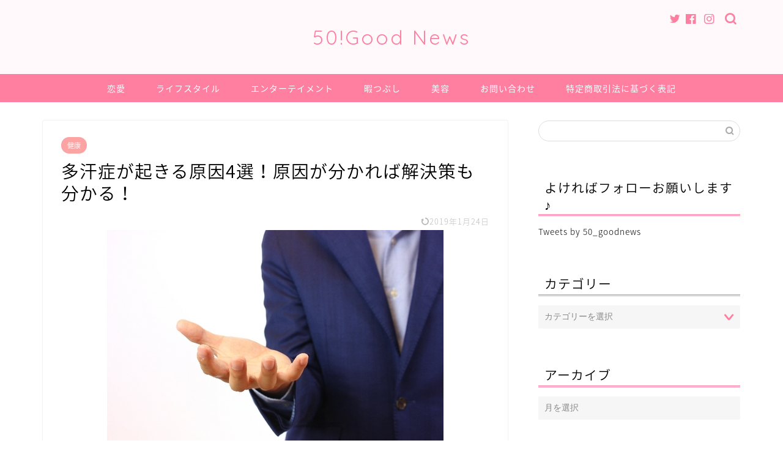

--- FILE ---
content_type: text/html; charset=UTF-8
request_url: https://kore-goodnews.jp/lifestyle-28-1686
body_size: 27902
content:
<!DOCTYPE html><html lang="ja"><head prefix="og: http://ogp.me/ns# fb: http://ogp.me/ns/fb# article: http://ogp.me/ns/article#"><meta charset="utf-8"><meta http-equiv="X-UA-Compatible" content="IE=edge"><meta name="viewport" content="width=device-width, initial-scale=1"><meta property="og:type" content="blog"><meta property="og:title" content="多汗症が起きる原因4選！原因が分かれば解決策も分かる！｜50!Good News"><meta property="og:url" content="https://kore-goodnews.jp/lifestyle-28-1686"><meta property="og:description" content="&nbsp; 誰もが気になる手汗、足汗。 &nbsp; 手汗や足汗は色々な事に支障をきたします。 &nbsp; 握手が出"><meta property="og:image" content="https://i0.wp.com/kore-goodnews.jp/wp-content/uploads/2016/07/20151011103208-166.jpg?fit=550%2C367&ssl=1"><meta property="og:site_name" content="50!Good News"><meta property="fb:admins" content=""><meta name="twitter:card" content="summary"><meta name="twitter:site" content="@50_goodnews"><meta name="description" itemprop="description" content="&nbsp; 誰もが気になる手汗、足汗。 &nbsp; 手汗や足汗は色々な事に支障をきたします。 &nbsp; 握手が出" ><title>多汗症が起きる原因4選！原因が分かれば解決策も分かる！ | 50!Good News</title><meta name="robots" content="noindex, max-image-preview:large" /><meta name="author" content="kore"/><link rel="canonical" href="https://kore-goodnews.jp/lifestyle-28-1686" /><meta name="generator" content="All in One SEO (AIOSEO) 4.9.3" /><meta property="og:locale" content="ja_JP" /><meta property="og:site_name" content="50!Good News | 厳選したニュースをお届け！" /><meta property="og:type" content="article" /><meta property="og:title" content="多汗症が起きる原因4選！原因が分かれば解決策も分かる！ | 50!Good News" /><meta property="og:url" content="https://kore-goodnews.jp/lifestyle-28-1686" /><meta property="article:published_time" content="2016-07-27T05:24:36+00:00" /><meta property="article:modified_time" content="2019-01-23T18:47:28+00:00" /><meta name="twitter:card" content="summary" /><meta name="twitter:title" content="多汗症が起きる原因4選！原因が分かれば解決策も分かる！ | 50!Good News" /> <script type="application/ld+json" class="aioseo-schema">{"@context":"https:\/\/schema.org","@graph":[{"@type":"Article","@id":"https:\/\/kore-goodnews.jp\/lifestyle-28-1686#article","name":"\u591a\u6c57\u75c7\u304c\u8d77\u304d\u308b\u539f\u56e04\u9078\uff01\u539f\u56e0\u304c\u5206\u304b\u308c\u3070\u89e3\u6c7a\u7b56\u3082\u5206\u304b\u308b\uff01 | 50!Good News","headline":"\u591a\u6c57\u75c7\u304c\u8d77\u304d\u308b\u539f\u56e04\u9078\uff01\u539f\u56e0\u304c\u5206\u304b\u308c\u3070\u89e3\u6c7a\u7b56\u3082\u5206\u304b\u308b\uff01","author":{"@id":"https:\/\/kore-goodnews.jp\/author\/kore#author"},"publisher":{"@id":"https:\/\/kore-goodnews.jp\/#organization"},"image":{"@type":"ImageObject","url":"https:\/\/i0.wp.com\/kore-goodnews.jp\/wp-content\/uploads\/2016\/07\/20151011103208-166.jpg?fit=550%2C367&ssl=1","width":550,"height":367},"datePublished":"2016-07-27T14:24:36+09:00","dateModified":"2019-01-24T03:47:28+09:00","inLanguage":"ja","mainEntityOfPage":{"@id":"https:\/\/kore-goodnews.jp\/lifestyle-28-1686#webpage"},"isPartOf":{"@id":"https:\/\/kore-goodnews.jp\/lifestyle-28-1686#webpage"},"articleSection":"\u5065\u5eb7, \u3072\u3069\u3044, \u539f\u56e0, \u624b\u6c57, \u8db3\u6c57"},{"@type":"BreadcrumbList","@id":"https:\/\/kore-goodnews.jp\/lifestyle-28-1686#breadcrumblist","itemListElement":[{"@type":"ListItem","@id":"https:\/\/kore-goodnews.jp#listItem","position":1,"name":"Home","item":"https:\/\/kore-goodnews.jp","nextItem":{"@type":"ListItem","@id":"https:\/\/kore-goodnews.jp\/category\/%e5%81%a5%e5%ba%b7#listItem","name":"\u5065\u5eb7"}},{"@type":"ListItem","@id":"https:\/\/kore-goodnews.jp\/category\/%e5%81%a5%e5%ba%b7#listItem","position":2,"name":"\u5065\u5eb7","item":"https:\/\/kore-goodnews.jp\/category\/%e5%81%a5%e5%ba%b7","nextItem":{"@type":"ListItem","@id":"https:\/\/kore-goodnews.jp\/lifestyle-28-1686#listItem","name":"\u591a\u6c57\u75c7\u304c\u8d77\u304d\u308b\u539f\u56e04\u9078\uff01\u539f\u56e0\u304c\u5206\u304b\u308c\u3070\u89e3\u6c7a\u7b56\u3082\u5206\u304b\u308b\uff01"},"previousItem":{"@type":"ListItem","@id":"https:\/\/kore-goodnews.jp#listItem","name":"Home"}},{"@type":"ListItem","@id":"https:\/\/kore-goodnews.jp\/lifestyle-28-1686#listItem","position":3,"name":"\u591a\u6c57\u75c7\u304c\u8d77\u304d\u308b\u539f\u56e04\u9078\uff01\u539f\u56e0\u304c\u5206\u304b\u308c\u3070\u89e3\u6c7a\u7b56\u3082\u5206\u304b\u308b\uff01","previousItem":{"@type":"ListItem","@id":"https:\/\/kore-goodnews.jp\/category\/%e5%81%a5%e5%ba%b7#listItem","name":"\u5065\u5eb7"}}]},{"@type":"Organization","@id":"https:\/\/kore-goodnews.jp\/#organization","name":"50!Good News","description":"\u53b3\u9078\u3057\u305f\u30cb\u30e5\u30fc\u30b9\u3092\u304a\u5c4a\u3051\uff01","url":"https:\/\/kore-goodnews.jp\/"},{"@type":"Person","@id":"https:\/\/kore-goodnews.jp\/author\/kore#author","url":"https:\/\/kore-goodnews.jp\/author\/kore","name":"kore","image":{"@type":"ImageObject","@id":"https:\/\/kore-goodnews.jp\/lifestyle-28-1686#authorImage","url":"https:\/\/secure.gravatar.com\/avatar\/801b593ffc7c71e7cf1d17b9c5a4e20b?s=96&d=mm&r=g","width":96,"height":96,"caption":"kore"}},{"@type":"WebPage","@id":"https:\/\/kore-goodnews.jp\/lifestyle-28-1686#webpage","url":"https:\/\/kore-goodnews.jp\/lifestyle-28-1686","name":"\u591a\u6c57\u75c7\u304c\u8d77\u304d\u308b\u539f\u56e04\u9078\uff01\u539f\u56e0\u304c\u5206\u304b\u308c\u3070\u89e3\u6c7a\u7b56\u3082\u5206\u304b\u308b\uff01 | 50!Good News","inLanguage":"ja","isPartOf":{"@id":"https:\/\/kore-goodnews.jp\/#website"},"breadcrumb":{"@id":"https:\/\/kore-goodnews.jp\/lifestyle-28-1686#breadcrumblist"},"author":{"@id":"https:\/\/kore-goodnews.jp\/author\/kore#author"},"creator":{"@id":"https:\/\/kore-goodnews.jp\/author\/kore#author"},"image":{"@type":"ImageObject","url":"https:\/\/i0.wp.com\/kore-goodnews.jp\/wp-content\/uploads\/2016\/07\/20151011103208-166.jpg?fit=550%2C367&ssl=1","@id":"https:\/\/kore-goodnews.jp\/lifestyle-28-1686\/#mainImage","width":550,"height":367},"primaryImageOfPage":{"@id":"https:\/\/kore-goodnews.jp\/lifestyle-28-1686#mainImage"},"datePublished":"2016-07-27T14:24:36+09:00","dateModified":"2019-01-24T03:47:28+09:00"},{"@type":"WebSite","@id":"https:\/\/kore-goodnews.jp\/#website","url":"https:\/\/kore-goodnews.jp\/","name":"50!Good News","description":"\u53b3\u9078\u3057\u305f\u30cb\u30e5\u30fc\u30b9\u3092\u304a\u5c4a\u3051\uff01","inLanguage":"ja","publisher":{"@id":"https:\/\/kore-goodnews.jp\/#organization"}}]}</script> <link rel='dns-prefetch' href='//secure.gravatar.com' /><link rel='dns-prefetch' href='//ajax.googleapis.com' /><link rel='dns-prefetch' href='//cdnjs.cloudflare.com' /><link rel='dns-prefetch' href='//use.fontawesome.com' /><link rel='dns-prefetch' href='//stats.wp.com' /><link rel='dns-prefetch' href='//v0.wordpress.com' /><link rel='dns-prefetch' href='//i0.wp.com' /><link rel='dns-prefetch' href='//c0.wp.com' /><link rel="alternate" type="application/rss+xml" title="50!Good News &raquo; フィード" href="https://kore-goodnews.jp/feed" /><link rel="alternate" type="application/rss+xml" title="50!Good News &raquo; コメントフィード" href="https://kore-goodnews.jp/comments/feed" /> <script id="wpp-js" src="https://kore-goodnews.jp/wp-content/plugins/wordpress-popular-posts/assets/js/wpp.min.js?ver=7.3.3" data-sampling="1" data-sampling-rate="100" data-api-url="https://kore-goodnews.jp/wp-json/wordpress-popular-posts" data-post-id="1686" data-token="2fd8b364ed" data-lang="0" data-debug="0" type="text/javascript"></script> <link rel="alternate" type="application/rss+xml" title="50!Good News &raquo; 多汗症が起きる原因4選！原因が分かれば解決策も分かる！ のコメントのフィード" href="https://kore-goodnews.jp/lifestyle-28-1686/feed" /> <script defer src="[data-uri]"></script> <style type="text/css">img.wp-smiley,
img.emoji {
	display: inline !important;
	border: none !important;
	box-shadow: none !important;
	height: 1em !important;
	width: 1em !important;
	margin: 0 0.07em !important;
	vertical-align: -0.1em !important;
	background: none !important;
	padding: 0 !important;
}</style><link rel='stylesheet' id='wp-block-library-css' href='https://kore-goodnews.jp/wp-includes/css/dist/block-library/style.min.css?ver=6.1.9' type='text/css' media='all' /><style id='wp-block-library-inline-css' type='text/css'>.has-text-align-justify{text-align:justify;}</style><style id='rinkerg-gutenberg-rinker-style-inline-css' type='text/css'>.wp-block-create-block-block{background-color:#21759b;color:#fff;padding:2px}</style><link rel='stylesheet' id='aioseo/css/src/vue/standalone/blocks/table-of-contents/global.scss-css' href='https://kore-goodnews.jp/wp-content/cache/autoptimize/css/autoptimize_single_8aeaa129c1f80e6e5dbaa329351d1482.css?ver=4.9.3' type='text/css' media='all' /><link rel='stylesheet' id='jetpack-videopress-video-block-view-css' href='https://kore-goodnews.jp/wp-content/cache/autoptimize/css/autoptimize_single_d55f4b939d68ed652b0d9f2b5717ea21.css?minify=false&#038;ver=34ae973733627b74a14e' type='text/css' media='all' /><link rel='stylesheet' id='mediaelement-css' href='https://kore-goodnews.jp/wp-includes/js/mediaelement/mediaelementplayer-legacy.min.css?ver=4.2.17' type='text/css' media='all' /><link rel='stylesheet' id='wp-mediaelement-css' href='https://kore-goodnews.jp/wp-includes/js/mediaelement/wp-mediaelement.min.css?ver=6.1.9' type='text/css' media='all' /><link rel='stylesheet' id='classic-theme-styles-css' href='https://kore-goodnews.jp/wp-includes/css/classic-themes.min.css?ver=1' type='text/css' media='all' /><style id='global-styles-inline-css' type='text/css'>body{--wp--preset--color--black: #000000;--wp--preset--color--cyan-bluish-gray: #abb8c3;--wp--preset--color--white: #ffffff;--wp--preset--color--pale-pink: #f78da7;--wp--preset--color--vivid-red: #cf2e2e;--wp--preset--color--luminous-vivid-orange: #ff6900;--wp--preset--color--luminous-vivid-amber: #fcb900;--wp--preset--color--light-green-cyan: #7bdcb5;--wp--preset--color--vivid-green-cyan: #00d084;--wp--preset--color--pale-cyan-blue: #8ed1fc;--wp--preset--color--vivid-cyan-blue: #0693e3;--wp--preset--color--vivid-purple: #9b51e0;--wp--preset--gradient--vivid-cyan-blue-to-vivid-purple: linear-gradient(135deg,rgba(6,147,227,1) 0%,rgb(155,81,224) 100%);--wp--preset--gradient--light-green-cyan-to-vivid-green-cyan: linear-gradient(135deg,rgb(122,220,180) 0%,rgb(0,208,130) 100%);--wp--preset--gradient--luminous-vivid-amber-to-luminous-vivid-orange: linear-gradient(135deg,rgba(252,185,0,1) 0%,rgba(255,105,0,1) 100%);--wp--preset--gradient--luminous-vivid-orange-to-vivid-red: linear-gradient(135deg,rgba(255,105,0,1) 0%,rgb(207,46,46) 100%);--wp--preset--gradient--very-light-gray-to-cyan-bluish-gray: linear-gradient(135deg,rgb(238,238,238) 0%,rgb(169,184,195) 100%);--wp--preset--gradient--cool-to-warm-spectrum: linear-gradient(135deg,rgb(74,234,220) 0%,rgb(151,120,209) 20%,rgb(207,42,186) 40%,rgb(238,44,130) 60%,rgb(251,105,98) 80%,rgb(254,248,76) 100%);--wp--preset--gradient--blush-light-purple: linear-gradient(135deg,rgb(255,206,236) 0%,rgb(152,150,240) 100%);--wp--preset--gradient--blush-bordeaux: linear-gradient(135deg,rgb(254,205,165) 0%,rgb(254,45,45) 50%,rgb(107,0,62) 100%);--wp--preset--gradient--luminous-dusk: linear-gradient(135deg,rgb(255,203,112) 0%,rgb(199,81,192) 50%,rgb(65,88,208) 100%);--wp--preset--gradient--pale-ocean: linear-gradient(135deg,rgb(255,245,203) 0%,rgb(182,227,212) 50%,rgb(51,167,181) 100%);--wp--preset--gradient--electric-grass: linear-gradient(135deg,rgb(202,248,128) 0%,rgb(113,206,126) 100%);--wp--preset--gradient--midnight: linear-gradient(135deg,rgb(2,3,129) 0%,rgb(40,116,252) 100%);--wp--preset--duotone--dark-grayscale: url('#wp-duotone-dark-grayscale');--wp--preset--duotone--grayscale: url('#wp-duotone-grayscale');--wp--preset--duotone--purple-yellow: url('#wp-duotone-purple-yellow');--wp--preset--duotone--blue-red: url('#wp-duotone-blue-red');--wp--preset--duotone--midnight: url('#wp-duotone-midnight');--wp--preset--duotone--magenta-yellow: url('#wp-duotone-magenta-yellow');--wp--preset--duotone--purple-green: url('#wp-duotone-purple-green');--wp--preset--duotone--blue-orange: url('#wp-duotone-blue-orange');--wp--preset--font-size--small: 13px;--wp--preset--font-size--medium: 20px;--wp--preset--font-size--large: 36px;--wp--preset--font-size--x-large: 42px;--wp--preset--spacing--20: 0.44rem;--wp--preset--spacing--30: 0.67rem;--wp--preset--spacing--40: 1rem;--wp--preset--spacing--50: 1.5rem;--wp--preset--spacing--60: 2.25rem;--wp--preset--spacing--70: 3.38rem;--wp--preset--spacing--80: 5.06rem;}:where(.is-layout-flex){gap: 0.5em;}body .is-layout-flow > .alignleft{float: left;margin-inline-start: 0;margin-inline-end: 2em;}body .is-layout-flow > .alignright{float: right;margin-inline-start: 2em;margin-inline-end: 0;}body .is-layout-flow > .aligncenter{margin-left: auto !important;margin-right: auto !important;}body .is-layout-constrained > .alignleft{float: left;margin-inline-start: 0;margin-inline-end: 2em;}body .is-layout-constrained > .alignright{float: right;margin-inline-start: 2em;margin-inline-end: 0;}body .is-layout-constrained > .aligncenter{margin-left: auto !important;margin-right: auto !important;}body .is-layout-constrained > :where(:not(.alignleft):not(.alignright):not(.alignfull)){max-width: var(--wp--style--global--content-size);margin-left: auto !important;margin-right: auto !important;}body .is-layout-constrained > .alignwide{max-width: var(--wp--style--global--wide-size);}body .is-layout-flex{display: flex;}body .is-layout-flex{flex-wrap: wrap;align-items: center;}body .is-layout-flex > *{margin: 0;}:where(.wp-block-columns.is-layout-flex){gap: 2em;}.has-black-color{color: var(--wp--preset--color--black) !important;}.has-cyan-bluish-gray-color{color: var(--wp--preset--color--cyan-bluish-gray) !important;}.has-white-color{color: var(--wp--preset--color--white) !important;}.has-pale-pink-color{color: var(--wp--preset--color--pale-pink) !important;}.has-vivid-red-color{color: var(--wp--preset--color--vivid-red) !important;}.has-luminous-vivid-orange-color{color: var(--wp--preset--color--luminous-vivid-orange) !important;}.has-luminous-vivid-amber-color{color: var(--wp--preset--color--luminous-vivid-amber) !important;}.has-light-green-cyan-color{color: var(--wp--preset--color--light-green-cyan) !important;}.has-vivid-green-cyan-color{color: var(--wp--preset--color--vivid-green-cyan) !important;}.has-pale-cyan-blue-color{color: var(--wp--preset--color--pale-cyan-blue) !important;}.has-vivid-cyan-blue-color{color: var(--wp--preset--color--vivid-cyan-blue) !important;}.has-vivid-purple-color{color: var(--wp--preset--color--vivid-purple) !important;}.has-black-background-color{background-color: var(--wp--preset--color--black) !important;}.has-cyan-bluish-gray-background-color{background-color: var(--wp--preset--color--cyan-bluish-gray) !important;}.has-white-background-color{background-color: var(--wp--preset--color--white) !important;}.has-pale-pink-background-color{background-color: var(--wp--preset--color--pale-pink) !important;}.has-vivid-red-background-color{background-color: var(--wp--preset--color--vivid-red) !important;}.has-luminous-vivid-orange-background-color{background-color: var(--wp--preset--color--luminous-vivid-orange) !important;}.has-luminous-vivid-amber-background-color{background-color: var(--wp--preset--color--luminous-vivid-amber) !important;}.has-light-green-cyan-background-color{background-color: var(--wp--preset--color--light-green-cyan) !important;}.has-vivid-green-cyan-background-color{background-color: var(--wp--preset--color--vivid-green-cyan) !important;}.has-pale-cyan-blue-background-color{background-color: var(--wp--preset--color--pale-cyan-blue) !important;}.has-vivid-cyan-blue-background-color{background-color: var(--wp--preset--color--vivid-cyan-blue) !important;}.has-vivid-purple-background-color{background-color: var(--wp--preset--color--vivid-purple) !important;}.has-black-border-color{border-color: var(--wp--preset--color--black) !important;}.has-cyan-bluish-gray-border-color{border-color: var(--wp--preset--color--cyan-bluish-gray) !important;}.has-white-border-color{border-color: var(--wp--preset--color--white) !important;}.has-pale-pink-border-color{border-color: var(--wp--preset--color--pale-pink) !important;}.has-vivid-red-border-color{border-color: var(--wp--preset--color--vivid-red) !important;}.has-luminous-vivid-orange-border-color{border-color: var(--wp--preset--color--luminous-vivid-orange) !important;}.has-luminous-vivid-amber-border-color{border-color: var(--wp--preset--color--luminous-vivid-amber) !important;}.has-light-green-cyan-border-color{border-color: var(--wp--preset--color--light-green-cyan) !important;}.has-vivid-green-cyan-border-color{border-color: var(--wp--preset--color--vivid-green-cyan) !important;}.has-pale-cyan-blue-border-color{border-color: var(--wp--preset--color--pale-cyan-blue) !important;}.has-vivid-cyan-blue-border-color{border-color: var(--wp--preset--color--vivid-cyan-blue) !important;}.has-vivid-purple-border-color{border-color: var(--wp--preset--color--vivid-purple) !important;}.has-vivid-cyan-blue-to-vivid-purple-gradient-background{background: var(--wp--preset--gradient--vivid-cyan-blue-to-vivid-purple) !important;}.has-light-green-cyan-to-vivid-green-cyan-gradient-background{background: var(--wp--preset--gradient--light-green-cyan-to-vivid-green-cyan) !important;}.has-luminous-vivid-amber-to-luminous-vivid-orange-gradient-background{background: var(--wp--preset--gradient--luminous-vivid-amber-to-luminous-vivid-orange) !important;}.has-luminous-vivid-orange-to-vivid-red-gradient-background{background: var(--wp--preset--gradient--luminous-vivid-orange-to-vivid-red) !important;}.has-very-light-gray-to-cyan-bluish-gray-gradient-background{background: var(--wp--preset--gradient--very-light-gray-to-cyan-bluish-gray) !important;}.has-cool-to-warm-spectrum-gradient-background{background: var(--wp--preset--gradient--cool-to-warm-spectrum) !important;}.has-blush-light-purple-gradient-background{background: var(--wp--preset--gradient--blush-light-purple) !important;}.has-blush-bordeaux-gradient-background{background: var(--wp--preset--gradient--blush-bordeaux) !important;}.has-luminous-dusk-gradient-background{background: var(--wp--preset--gradient--luminous-dusk) !important;}.has-pale-ocean-gradient-background{background: var(--wp--preset--gradient--pale-ocean) !important;}.has-electric-grass-gradient-background{background: var(--wp--preset--gradient--electric-grass) !important;}.has-midnight-gradient-background{background: var(--wp--preset--gradient--midnight) !important;}.has-small-font-size{font-size: var(--wp--preset--font-size--small) !important;}.has-medium-font-size{font-size: var(--wp--preset--font-size--medium) !important;}.has-large-font-size{font-size: var(--wp--preset--font-size--large) !important;}.has-x-large-font-size{font-size: var(--wp--preset--font-size--x-large) !important;}
.wp-block-navigation a:where(:not(.wp-element-button)){color: inherit;}
:where(.wp-block-columns.is-layout-flex){gap: 2em;}
.wp-block-pullquote{font-size: 1.5em;line-height: 1.6;}</style><link rel='stylesheet' id='contact-form-7-css' href='https://kore-goodnews.jp/wp-content/cache/autoptimize/css/autoptimize_single_0e4a098f3f6e3faede64db8b9da80ba2.css?ver=5.7.7' type='text/css' media='all' /><link rel='stylesheet' id='pz-linkcard-css' href='https://kore-goodnews.jp/wp-content/cache/autoptimize/css/autoptimize_single_b7866c61d41a2aa77a1812717af53955.css?ver=2.5.5.1' type='text/css' media='all' /><link rel='stylesheet' id='toc-screen-css' href='https://kore-goodnews.jp/wp-content/plugins/table-of-contents-plus/screen.min.css?ver=2411.1' type='text/css' media='all' /><link rel='stylesheet' id='ytsl-textdomain-css' href='https://kore-goodnews.jp/wp-content/cache/autoptimize/css/autoptimize_single_3d46f4e4709ac96219d8a7ca02ab9343.css?ver=6.1.9' type='text/css' media='all' /><link rel='stylesheet' id='wordpress-popular-posts-css-css' href='https://kore-goodnews.jp/wp-content/cache/autoptimize/css/autoptimize_single_c45f68fb3fc3a1b08f93a0827ea4b067.css?ver=7.3.3' type='text/css' media='all' /><link rel='stylesheet' id='yyi_rinker_stylesheet-css' href='https://kore-goodnews.jp/wp-content/cache/autoptimize/css/autoptimize_single_bd255632a527e215427cf7ab279f7f75.css?v=1.11.1&#038;ver=6.1.9' type='text/css' media='all' /><link rel='stylesheet' id='parent-style-css' href='https://kore-goodnews.jp/wp-content/cache/autoptimize/css/autoptimize_single_e99a81dee831a70d1214c45e7b47d7d1.css?ver=6.1.9' type='text/css' media='all' /><link rel='stylesheet' id='theme-style-css' href='https://kore-goodnews.jp/wp-content/themes/jin-child/style.css?ver=6.1.9' type='text/css' media='all' /><link rel='stylesheet' id='fontawesome-style-css' href='https://use.fontawesome.com/releases/v5.6.3/css/all.css?ver=6.1.9' type='text/css' media='all' /><link rel='stylesheet' id='swiper-style-css' href='https://cdnjs.cloudflare.com/ajax/libs/Swiper/4.0.7/css/swiper.min.css?ver=6.1.9' type='text/css' media='all' /><link rel='stylesheet' id='jetpack_css-css' href='https://kore-goodnews.jp/wp-content/cache/autoptimize/css/autoptimize_single_9d5cce3983740651049f33171bf8f25e.css?ver=12.5.1' type='text/css' media='all' /> <script defer type='text/javascript' src='https://ajax.googleapis.com/ajax/libs/jquery/1.12.4/jquery.min.js?ver=6.1.9' id='jquery-js'></script> <script defer type='text/javascript' src='https://kore-goodnews.jp/wp-content/cache/autoptimize/js/autoptimize_single_9efd56b72b4340d81698220fddc4813c.js?v=1.11.1' id='yyi_rinker_event_tracking_script-js'></script> <link rel="https://api.w.org/" href="https://kore-goodnews.jp/wp-json/" /><link rel="alternate" type="application/json" href="https://kore-goodnews.jp/wp-json/wp/v2/posts/1686" /><link rel='shortlink' href='https://wp.me/p7rLQ2-rc' /><link rel="alternate" type="application/json+oembed" href="https://kore-goodnews.jp/wp-json/oembed/1.0/embed?url=https%3A%2F%2Fkore-goodnews.jp%2Flifestyle-28-1686" /><link rel="alternate" type="text/xml+oembed" href="https://kore-goodnews.jp/wp-json/oembed/1.0/embed?url=https%3A%2F%2Fkore-goodnews.jp%2Flifestyle-28-1686&#038;format=xml" /> <script defer src="[data-uri]"></script> <link rel="stylesheet" href="https://kore-goodnews.jp/wp-content/cache/autoptimize/css/autoptimize_single_c84470cecf7a53c2cc12b4b41cc8f013.css?version=1.14" /><style>img#wpstats{display:none}</style><style id="wpp-loading-animation-styles">@-webkit-keyframes bgslide{from{background-position-x:0}to{background-position-x:-200%}}@keyframes bgslide{from{background-position-x:0}to{background-position-x:-200%}}.wpp-widget-block-placeholder,.wpp-shortcode-placeholder{margin:0 auto;width:60px;height:3px;background:#dd3737;background:linear-gradient(90deg,#dd3737 0%,#571313 10%,#dd3737 100%);background-size:200% auto;border-radius:3px;-webkit-animation:bgslide 1s infinite linear;animation:bgslide 1s infinite linear}</style><style>.yyi-rinker-images {
    display: flex;
    justify-content: center;
    align-items: center;
    position: relative;
}
div.yyi-rinker-image img.yyi-rinker-main-img.hidden {
    display: none;
}
.yyi-rinker-images-arrow {
    cursor: pointer;
    position: absolute;
    top: 50%;
    display: block;
    margin-top: -11px;
    opacity: 0.6;
    width: 22px;
}
.yyi-rinker-images-arrow-left{
    left: -10px;
}
.yyi-rinker-images-arrow-right{
    right: -10px;
}
.yyi-rinker-images-arrow-left.hidden {
    display: none;
}
.yyi-rinker-images-arrow-right.hidden {
    display: none;
}
div.yyi-rinker-contents.yyi-rinker-design-tate  div.yyi-rinker-box{
    flex-direction: column;
}
div.yyi-rinker-contents.yyi-rinker-design-slim div.yyi-rinker-box .yyi-rinker-links {
    flex-direction: column;
}
div.yyi-rinker-contents.yyi-rinker-design-slim div.yyi-rinker-info {
    width: 100%;
}
div.yyi-rinker-contents.yyi-rinker-design-slim .yyi-rinker-title {
    text-align: center;
}
div.yyi-rinker-contents.yyi-rinker-design-slim .yyi-rinker-links {
    text-align: center;
}
div.yyi-rinker-contents.yyi-rinker-design-slim .yyi-rinker-image {
    margin: auto;
}
div.yyi-rinker-contents.yyi-rinker-design-slim div.yyi-rinker-info ul.yyi-rinker-links li {
	align-self: stretch;
}
div.yyi-rinker-contents.yyi-rinker-design-slim div.yyi-rinker-box div.yyi-rinker-info {
	padding: 0;
}
div.yyi-rinker-contents.yyi-rinker-design-slim div.yyi-rinker-box {
	flex-direction: column;
	padding: 14px 5px 0;
}
.yyi-rinker-design-slim div.yyi-rinker-box div.yyi-rinker-info {
	text-align: center;
}
.yyi-rinker-design-slim div.price-box span.price {
	display: block;
}
div.yyi-rinker-contents.yyi-rinker-design-slim div.yyi-rinker-info div.yyi-rinker-title a{
	font-size:16px;
}
div.yyi-rinker-contents.yyi-rinker-design-slim ul.yyi-rinker-links li.amazonkindlelink:before,  div.yyi-rinker-contents.yyi-rinker-design-slim ul.yyi-rinker-links li.amazonlink:before,  div.yyi-rinker-contents.yyi-rinker-design-slim ul.yyi-rinker-links li.rakutenlink:before, div.yyi-rinker-contents.yyi-rinker-design-slim ul.yyi-rinker-links li.yahoolink:before, div.yyi-rinker-contents.yyi-rinker-design-slim ul.yyi-rinker-links li.mercarilink:before {
	font-size:12px;
}
div.yyi-rinker-contents.yyi-rinker-design-slim ul.yyi-rinker-links li a {
	font-size: 13px;
}
.entry-content ul.yyi-rinker-links li {
	padding: 0;
}
div.yyi-rinker-contents .yyi-rinker-attention.attention_desing_right_ribbon {
    width: 89px;
    height: 91px;
    position: absolute;
    top: -1px;
    right: -1px;
    left: auto;
    overflow: hidden;
}
div.yyi-rinker-contents .yyi-rinker-attention.attention_desing_right_ribbon span {
    display: inline-block;
    width: 146px;
    position: absolute;
    padding: 4px 0;
    left: -13px;
    top: 12px;
    text-align: center;
    font-size: 12px;
    line-height: 24px;
    -webkit-transform: rotate(45deg);
    transform: rotate(45deg);
    box-shadow: 0 1px 3px rgba(0, 0, 0, 0.2);
}
div.yyi-rinker-contents .yyi-rinker-attention.attention_desing_right_ribbon {
    background: none;
}
.yyi-rinker-attention.attention_desing_right_ribbon .yyi-rinker-attention-after,
.yyi-rinker-attention.attention_desing_right_ribbon .yyi-rinker-attention-before{
display:none;
}
div.yyi-rinker-use-right_ribbon div.yyi-rinker-title {
    margin-right: 2rem;
}</style><style type="text/css">#wrapper{
							background-color: #ffffff;
				background-image: url();
					}
		.related-entry-headline-text span:before,
		#comment-title span:before,
		#reply-title span:before{
			background-color: #ff7fa1;
			border-color: #ff7fa1!important;
		}
		#breadcrumb:after,
		#page-top a{
			background-color: #f77ba0;
		}
				footer{
			background-color: #f77ba0;
		}
		.footer-inner a,
		#copyright,
		#copyright-center{
			border-color: #fff!important;
			color: #fff!important;
		}
		#footer-widget-area
		{
			border-color: #fff!important;
		}
				.page-top-footer a{
			color: #f77ba0!important;
		}
				#breadcrumb ul li,
		#breadcrumb ul li a{
			color: #f77ba0!important;
		}
		body,
		a,
		a:link,
		a:visited,
		.my-profile,
		.widgettitle,
		.tabBtn-mag label{
			color: #000000;
		}
		a:hover{
			color: #53bcb5;
		}
						.widget_nav_menu ul > li > a:before,
		.widget_categories ul > li > a:before,
		.widget_pages ul > li > a:before,
		.widget_recent_entries ul > li > a:before,
		.widget_archive ul > li > a:before,
		.widget_archive form:after,
		.widget_categories form:after,
		.widget_nav_menu ul > li > ul.sub-menu > li > a:before,
		.widget_categories ul > li > .children > li > a:before,
		.widget_pages ul > li > .children > li > a:before,
		.widget_nav_menu ul > li > ul.sub-menu > li > ul.sub-menu li > a:before,
		.widget_categories ul > li > .children > li > .children li > a:before,
		.widget_pages ul > li > .children > li > .children li > a:before{
			color: #ff7fa1;
		}
		.widget_nav_menu ul .sub-menu .sub-menu li a:before{
			background-color: #000000!important;
		}
		footer .footer-widget,
		footer .footer-widget a,
		footer .footer-widget ul li,
		.footer-widget.widget_nav_menu ul > li > a:before,
		.footer-widget.widget_categories ul > li > a:before,
		.footer-widget.widget_recent_entries ul > li > a:before,
		.footer-widget.widget_pages ul > li > a:before,
		.footer-widget.widget_archive ul > li > a:before,
		footer .widget_tag_cloud .tagcloud a:before{
			color: #fff!important;
			border-color: #fff!important;
		}
		footer .footer-widget .widgettitle{
			color: #fff!important;
			border-color: #fca4a4!important;
		}
		footer .widget_nav_menu ul .children .children li a:before,
		footer .widget_categories ul .children .children li a:before,
		footer .widget_nav_menu ul .sub-menu .sub-menu li a:before{
			background-color: #fff!important;
		}
		#drawernav a:hover,
		.post-list-title,
		#prev-next p,
		#toc_container .toc_list li a{
			color: #000000!important;
		}
		#header-box{
			background-color: #fff9fb;
		}
						@media (min-width: 768px) {
		#header-box .header-box10-bg:before,
		#header-box .header-box11-bg:before{
			border-radius: 2px;
		}
		}
										@media (min-width: 768px) {
			.top-image-meta{
				margin-top: calc(0px - 30px);
			}
		}
		@media (min-width: 1200px) {
			.top-image-meta{
				margin-top: calc(0px);
			}
		}
				.pickup-contents:before{
			background-color: #fff9fb!important;
		}
		.main-image-text{
			color: #555;
		}
		.main-image-text-sub{
			color: #555;
		}
				@media (min-width: 481px) {
			#site-info{
				padding-top: 40px!important;
				padding-bottom: 40px!important;
			}
		}
		#site-info span a{
			color: #ff7fa1!important;
		}
				#headmenu .headsns .line a svg{
			fill: #ff7fa1!important;
		}
		#headmenu .headsns a,
		#headmenu{
			color: #ff7fa1!important;
			border-color:#ff7fa1!important;
		}
						.profile-follow .line-sns a svg{
			fill: #ff7fa1!important;
		}
		.profile-follow .line-sns a:hover svg{
			fill: #fca4a4!important;
		}
		.profile-follow a{
			color: #ff7fa1!important;
			border-color:#ff7fa1!important;
		}
		.profile-follow a:hover,
		#headmenu .headsns a:hover{
			color:#fca4a4!important;
			border-color:#fca4a4!important;
		}
				.search-box:hover{
			color:#fca4a4!important;
			border-color:#fca4a4!important;
		}
				#header #headmenu .headsns .line a:hover svg{
			fill:#fca4a4!important;
		}
		.cps-icon-bar,
		#navtoggle:checked + .sp-menu-open .cps-icon-bar{
			background-color: #ff7fa1;
		}
		#nav-container{
			background-color: #ff7fa1;
		}
		.menu-box .menu-item svg{
			fill:#ffffff;
		}
		#drawernav ul.menu-box > li > a,
		#drawernav2 ul.menu-box > li > a,
		#drawernav3 ul.menu-box > li > a,
		#drawernav4 ul.menu-box > li > a,
		#drawernav5 ul.menu-box > li > a,
		#drawernav ul.menu-box > li.menu-item-has-children:after,
		#drawernav2 ul.menu-box > li.menu-item-has-children:after,
		#drawernav3 ul.menu-box > li.menu-item-has-children:after,
		#drawernav4 ul.menu-box > li.menu-item-has-children:after,
		#drawernav5 ul.menu-box > li.menu-item-has-children:after{
			color: #ffffff!important;
		}
		#drawernav ul.menu-box li a,
		#drawernav2 ul.menu-box li a,
		#drawernav3 ul.menu-box li a,
		#drawernav4 ul.menu-box li a,
		#drawernav5 ul.menu-box li a{
			font-size: 14px!important;
		}
		#drawernav3 ul.menu-box > li{
			color: #000000!important;
		}
		#drawernav4 .menu-box > .menu-item > a:after,
		#drawernav3 .menu-box > .menu-item > a:after,
		#drawernav .menu-box > .menu-item > a:after{
			background-color: #ffffff!important;
		}
		#drawernav2 .menu-box > .menu-item:hover,
		#drawernav5 .menu-box > .menu-item:hover{
			border-top-color: #ff7fa1!important;
		}
				.cps-info-bar a{
			background-color: #ffcd44!important;
		}
				@media (min-width: 768px) {
			.post-list-mag .post-list-item:not(:nth-child(2n)){
				margin-right: 2.6%;
			}
		}
				@media (min-width: 768px) {
			#tab-1:checked ~ .tabBtn-mag li [for="tab-1"]:after,
			#tab-2:checked ~ .tabBtn-mag li [for="tab-2"]:after,
			#tab-3:checked ~ .tabBtn-mag li [for="tab-3"]:after,
			#tab-4:checked ~ .tabBtn-mag li [for="tab-4"]:after{
				border-top-color: #ff7fa1!important;
			}
			.tabBtn-mag label{
				border-bottom-color: #ff7fa1!important;
			}
		}
		#tab-1:checked ~ .tabBtn-mag li [for="tab-1"],
		#tab-2:checked ~ .tabBtn-mag li [for="tab-2"],
		#tab-3:checked ~ .tabBtn-mag li [for="tab-3"],
		#tab-4:checked ~ .tabBtn-mag li [for="tab-4"],
		#prev-next a.next:after,
		#prev-next a.prev:after,
		.more-cat-button a:hover span:before{
			background-color: #ff7fa1!important;
		}
		.swiper-slide .post-list-cat,
		.post-list-mag .post-list-cat,
		.post-list-mag3col .post-list-cat,
		.post-list-mag-sp1col .post-list-cat,
		.swiper-pagination-bullet-active,
		.pickup-cat,
		.post-list .post-list-cat,
		#breadcrumb .bcHome a:hover span:before,
		.popular-item:nth-child(1) .pop-num,
		.popular-item:nth-child(2) .pop-num,
		.popular-item:nth-child(3) .pop-num{
			background-color: #fca4a4!important;
		}
		.sidebar-btn a,
		.profile-sns-menu{
			background-color: #fca4a4!important;
		}
		.sp-sns-menu a,
		.pickup-contents-box a:hover .pickup-title{
			border-color: #ff7fa1!important;
			color: #ff7fa1!important;
		}
				.pro-line svg{
			fill: #ff7fa1!important;
		}
		.cps-post-cat a,
		.meta-cat,
		.popular-cat{
			background-color: #fca4a4!important;
			border-color: #fca4a4!important;
		}
		.tagicon,
		.tag-box a,
		#toc_container .toc_list > li,
		#toc_container .toc_title{
			color: #ff7fa1!important;
		}
		.widget_tag_cloud a::before{
			color: #000000!important;
		}
		.tag-box a,
		#toc_container:before{
			border-color: #ff7fa1!important;
		}
		.cps-post-cat a:hover{
			color: #53bcb5!important;
		}
		.pagination li:not([class*="current"]) a:hover,
		.widget_tag_cloud a:hover{
			background-color: #ff7fa1!important;
		}
		.pagination li:not([class*="current"]) a:hover{
			opacity: 0.5!important;
		}
		.pagination li.current a{
			background-color: #ff7fa1!important;
			border-color: #ff7fa1!important;
		}
		.nextpage a:hover span {
			color: #ff7fa1!important;
			border-color: #ff7fa1!important;
		}
		.cta-content:before{
			background-color: #ffffff!important;
		}
		.cta-text,
		.info-title{
			color: #877179!important;
		}
		#footer-widget-area.footer_style1 .widgettitle{
			border-color: #fca4a4!important;
		}
		.sidebar_style1 .widgettitle,
		.sidebar_style5 .widgettitle{
			border-color: #ff7fa1!important;
		}
		.sidebar_style2 .widgettitle,
		.sidebar_style4 .widgettitle,
		.sidebar_style6 .widgettitle,
		#home-bottom-widget .widgettitle,
		#home-top-widget .widgettitle,
		#post-bottom-widget .widgettitle,
		#post-top-widget .widgettitle{
			background-color: #ff7fa1!important;
		}
		#home-bottom-widget .widget_search .search-box input[type="submit"],
		#home-top-widget .widget_search .search-box input[type="submit"],
		#post-bottom-widget .widget_search .search-box input[type="submit"],
		#post-top-widget .widget_search .search-box input[type="submit"]{
			background-color: #fca4a4!important;
		}
		.tn-logo-size{
			font-size: 240%!important;
		}
		@media (min-width: 481px) {
		.tn-logo-size img{
			width: calc(240%*0.5)!important;
		}
		}
		@media (min-width: 768px) {
		.tn-logo-size img{
			width: calc(240%*2.2)!important;
		}
		}
		@media (min-width: 1200px) {
		.tn-logo-size img{
			width: 240%!important;
		}
		}
		.sp-logo-size{
			font-size: 120%!important;
		}
		.sp-logo-size img{
			width: 120%!important;
		}
				.cps-post-main ul > li:before,
		.cps-post-main ol > li:before{
			background-color: #fca4a4!important;
		}
		.profile-card .profile-title{
			background-color: #ff7fa1!important;
		}
		.profile-card{
			border-color: #ff7fa1!important;
		}
		.cps-post-main a{
			color:#53bcb5;
		}
		.cps-post-main .marker{
			background: -webkit-linear-gradient( transparent 60%, #ffe2e2 0% ) ;
			background: linear-gradient( transparent 60%, #ffe2e2 0% ) ;
		}
		.cps-post-main .marker2{
			background: -webkit-linear-gradient( transparent 60%, #ffd26b 0% ) ;
			background: linear-gradient( transparent 60%, #ffd26b 0% ) ;
		}
		.cps-post-main .jic-sc{
			color:#e9546b;
		}
		.simple-box1{
			border-color:#68d6cb!important;
		}
		.simple-box2{
			border-color:#f2bf7d!important;
		}
		.simple-box3{
			border-color:#68d6cb!important;
		}
		.simple-box4{
			border-color:#7badd8!important;
		}
		.simple-box4:before{
			background-color: #7badd8;
		}
		.simple-box5{
			border-color:#e896c7!important;
		}
		.simple-box5:before{
			background-color: #e896c7;
		}
		.simple-box6{
			background-color:#fffdef!important;
		}
		.simple-box7{
			border-color:#def1f9!important;
		}
		.simple-box7:before{
			background-color:#def1f9!important;
		}
		.simple-box8{
			border-color:#96ddc1!important;
		}
		.simple-box8:before{
			background-color:#96ddc1!important;
		}
		.simple-box9:before{
			background-color:#e1c0e8!important;
		}
				.simple-box9:after{
			border-color:#e1c0e8 #e1c0e8 #fff #fff!important;
		}
		.kaisetsu-box1:before,
		.kaisetsu-box1-title{
			background-color:#ffb49e!important;
		}
		.kaisetsu-box2{
			border-color:#68d6cb!important;
		}
		.kaisetsu-box2-title{
			background-color:#68d6cb!important;
		}
		.kaisetsu-box4{
			border-color:#4dd1d1!important;
		}
		.kaisetsu-box4-title{
			background-color:#4dd1d1!important;
		}
		.kaisetsu-box5:before{
			background-color:#57b3ba!important;
		}
		.kaisetsu-box5-title{
			background-color:#57b3ba!important;
		}
		.concept-box1{
			border-color:#85db8f!important;
		}
		.concept-box1:after{
			background-color:#85db8f!important;
		}
		.concept-box1:before{
			content:"ポイント"!important;
			color:#85db8f!important;
		}
		.concept-box2{
			border-color:#f7cf6a!important;
		}
		.concept-box2:after{
			background-color:#f7cf6a!important;
		}
		.concept-box2:before{
			content:"注意点"!important;
			color:#f7cf6a!important;
		}
		.concept-box3{
			border-color:#86cee8!important;
		}
		.concept-box3:after{
			background-color:#86cee8!important;
		}
		.concept-box3:before{
			content:"良い例"!important;
			color:#86cee8!important;
		}
		.concept-box4{
			border-color:#ed8989!important;
		}
		.concept-box4:after{
			background-color:#ed8989!important;
		}
		.concept-box4:before{
			content:"悪い例"!important;
			color:#ed8989!important;
		}
		.concept-box5{
			border-color:#9e9e9e!important;
		}
		.concept-box5:after{
			background-color:#9e9e9e!important;
		}
		.concept-box5:before{
			content:"参考"!important;
			color:#9e9e9e!important;
		}
		.concept-box6{
			border-color:#8eaced!important;
		}
		.concept-box6:after{
			background-color:#8eaced!important;
		}
		.concept-box6:before{
			content:"メモ"!important;
			color:#8eaced!important;
		}
		.innerlink-box1,
		.blog-card{
			border-color:#68d6cb!important;
		}
		.innerlink-box1-title{
			background-color:#68d6cb!important;
			border-color:#68d6cb!important;
		}
		.innerlink-box1:before,
		.blog-card-hl-box{
			background-color:#68d6cb!important;
		}
		.jin-ac-box01-title::after{
			color: #ff7fa1;
		}
		.color-button01 a,
		.color-button01 a:hover,
		.color-button01:before{
			background-color: #ff7fa1!important;
		}
		.top-image-btn-color a,
		.top-image-btn-color a:hover,
		.top-image-btn-color:before{
			background-color: #ffcd44!important;
		}
		.color-button02 a,
		.color-button02 a:hover,
		.color-button02:before{
			background-color: #68d6cb!important;
		}
		.color-button01-big a,
		.color-button01-big a:hover,
		.color-button01-big:before{
			background-color: #68d6cb!important;
		}
		.color-button01-big a,
		.color-button01-big:before{
			border-radius: 5px!important;
		}
		.color-button01-big a{
			padding-top: 20px!important;
			padding-bottom: 20px!important;
		}
		.color-button02-big a,
		.color-button02-big a:hover,
		.color-button02-big:before{
			background-color: #ffca89!important;
		}
		.color-button02-big a,
		.color-button02-big:before{
			border-radius: 40px!important;
		}
		.color-button02-big a{
			padding-top: 20px!important;
			padding-bottom: 20px!important;
		}
				.color-button01-big{
			width: 75%!important;
		}
		.color-button02-big{
			width: 75%!important;
		}
					.top-image-btn-color:before,
			.color-button01:before,
			.color-button02:before,
			.color-button01-big:before,
			.color-button02-big:before{
				bottom: -1px;
				left: -1px;
				width: 100%;
				height: 100%;
				border-radius: 6px;
				box-shadow: 0px 1px 5px 0px rgba(0, 0, 0, 0.25);
				-webkit-transition: all .4s;
				transition: all .4s;
			}
			.top-image-btn-color a:hover,
			.color-button01 a:hover,
			.color-button02 a:hover,
			.color-button01-big a:hover,
			.color-button02-big a:hover{
				-webkit-transform: translateY(2px);
				transform: translateY(2px);
				-webkit-filter: brightness(0.95);
				 filter: brightness(0.95);
			}
			.top-image-btn-color:hover:before,
			.color-button01:hover:before,
			.color-button02:hover:before,
			.color-button01-big:hover:before,
			.color-button02-big:hover:before{
				-webkit-transform: translateY(2px);
				transform: translateY(2px);
				box-shadow: none!important;
			}
		.h2-style01 h2,
		.h2-style02 h2:before,
		.h2-style03 h2,
		.h2-style04 h2:before,
		.h2-style05 h2,
		.h2-style07 h2:before,
		.h2-style07 h2:after,
		.h3-style03 h3:before,
		.h3-style02 h3:before,
		.h3-style05 h3:before,
		.h3-style07 h3:before,
		.h2-style08 h2:after,
		.h2-style10 h2:before,
		.h2-style10 h2:after,
		.h3-style02 h3:after,
		.h4-style02 h4:before{
			background-color: #ff7fa1!important;
		}
		.h3-style01 h3,
		.h3-style04 h3,
		.h3-style05 h3,
		.h3-style06 h3,
		.h4-style01 h4,
		.h2-style02 h2,
		.h2-style08 h2,
		.h2-style08 h2:before,
		.h2-style09 h2,
		.h4-style03 h4{
			border-color: #ff7fa1!important;
		}
		.h2-style05 h2:before{
			border-top-color: #ff7fa1!important;
		}
		.h2-style06 h2:before,
		.sidebar_style3 .widgettitle:after{
			background-image: linear-gradient(
				-45deg,
				transparent 25%,
				#ff7fa1 25%,
				#ff7fa1 50%,
				transparent 50%,
				transparent 75%,
				#ff7fa1 75%,
				#ff7fa1			);
		}
				.jin-h2-icons.h2-style02 h2 .jic:before,
		.jin-h2-icons.h2-style04 h2 .jic:before,
		.jin-h2-icons.h2-style06 h2 .jic:before,
		.jin-h2-icons.h2-style07 h2 .jic:before,
		.jin-h2-icons.h2-style08 h2 .jic:before,
		.jin-h2-icons.h2-style09 h2 .jic:before,
		.jin-h2-icons.h2-style10 h2 .jic:before,
		.jin-h3-icons.h3-style01 h3 .jic:before,
		.jin-h3-icons.h3-style02 h3 .jic:before,
		.jin-h3-icons.h3-style03 h3 .jic:before,
		.jin-h3-icons.h3-style04 h3 .jic:before,
		.jin-h3-icons.h3-style05 h3 .jic:before,
		.jin-h3-icons.h3-style06 h3 .jic:before,
		.jin-h3-icons.h3-style07 h3 .jic:before,
		.jin-h4-icons.h4-style01 h4 .jic:before,
		.jin-h4-icons.h4-style02 h4 .jic:before,
		.jin-h4-icons.h4-style03 h4 .jic:before,
		.jin-h4-icons.h4-style04 h4 .jic:before{
			color:#ff7fa1;
		}
		@media all and (-ms-high-contrast:none){
			*::-ms-backdrop, .color-button01:before,
			.color-button02:before,
			.color-button01-big:before,
			.color-button02-big:before{
				background-color: #595857!important;
			}
		}
		.jin-lp-h2 h2,
		.jin-lp-h2 h2{
			background-color: transparent!important;
			border-color: transparent!important;
			color: #000000!important;
		}
		.jincolumn-h3style2{
			border-color:#ff7fa1!important;
		}
		.jinlph2-style1 h2:first-letter{
			color:#ff7fa1!important;
		}
		.jinlph2-style2 h2,
		.jinlph2-style3 h2{
			border-color:#ff7fa1!important;
		}
		.jin-photo-title .jin-fusen1-down,
		.jin-photo-title .jin-fusen1-even,
		.jin-photo-title .jin-fusen1-up{
			border-left-color:#ff7fa1;
		}
		.jin-photo-title .jin-fusen2,
		.jin-photo-title .jin-fusen3{
			background-color:#ff7fa1;
		}
		.jin-photo-title .jin-fusen2:before,
		.jin-photo-title .jin-fusen3:before {
			border-top-color: #ff7fa1;
		}
		.has-huge-font-size{
			font-size:42px!important;
		}
		.has-large-font-size{
			font-size:36px!important;
		}
		.has-medium-font-size{
			font-size:20px!important;
		}
		.has-normal-font-size{
			font-size:16px!important;
		}
		.has-small-font-size{
			font-size:13px!important;
		}</style><style type="text/css">.broken_link, a.broken_link {
	text-decoration: line-through;
}</style><link rel="icon" href="https://i0.wp.com/kore-goodnews.jp/wp-content/uploads/2018/09/cropped-111670_4.jpg?fit=32%2C32&#038;ssl=1" sizes="32x32" /><link rel="icon" href="https://i0.wp.com/kore-goodnews.jp/wp-content/uploads/2018/09/cropped-111670_4.jpg?fit=192%2C192&#038;ssl=1" sizes="192x192" /><link rel="apple-touch-icon" href="https://i0.wp.com/kore-goodnews.jp/wp-content/uploads/2018/09/cropped-111670_4.jpg?fit=180%2C180&#038;ssl=1" /><meta name="msapplication-TileImage" content="https://i0.wp.com/kore-goodnews.jp/wp-content/uploads/2018/09/cropped-111670_4.jpg?fit=270%2C270&#038;ssl=1" /><style id="sccss">/* カスタム CSS をここに入力してください */
/* ----------------------------------------------------
SNSボタン
-----------------------------------------------------*/
.sns-wrap {
width: 100%;
margin-top: 1em;
margin-bottom: 1%;
}
.sns {
margin: 0 auto;
list-style: none;
}
.sns a {
text-decoration: none;
font-size: 15px;
}
.sns {
text-align: center;
}
.sns li {
float: left;
width: 32.3%;
margin: 0 .5% 2%;
}
.sns a {
position: relative;
display: block;
padding: 10px 5px;
color: #fff;
border-radius: 5px;
text-align: center;
}
.sns span,
.sns .fa {
margin-right: .4em;
color: #fff;
}
.sns li a:hover {
-webkit-transform: translate3d(0px,5px,1px);
-moz-transform: translate3d(0px,5px,1px);
transform: translate3d(0px,5px,1px);
box-shadow: none;
}
.sns .twitter a {
background: #55acee;
box-shadow: 0 5px 0 #0092ca;
}
.sns .facebook a {
background: #315096;
box-shadow: 0 5px 0 #2c4373;
}
.sns .googleplus a {
background: #dd4b39;
box-shadow: 0 5px 0 #ad3a2d;
}
.sns .hatebu a {
background: #008fde;
box-shadow: 0 5px 0 #016DA9;
}
.sns .pocket a {
background: #f03e51;
box-shadow: 0 5px 0 #c0392b;
}
.sns .feedly a {
background: #87c040;
box-shadow: 0 5px 0 #74a436;
}
@media only screen and ( max-width: 500px ) {
.sns li {
width: 32.3%;
margin: 0 .5% 4%;
}
.sns a {
font-size: 13px;
padding: 6px 3px;
}
}
/*=================================================================================
 カエレバ・ヨメレバ・トマレバ
=================================================================================*/
.cstmreba {
 width:98%;
 height:auto;
 margin:36px auto;
 font-family:'Lucida Grande','Hiragino Kaku Gothic ProN',Helvetica, Meiryo, sans-serif;
 line-height: 1.5;
 word-wrap: break-word;
 box-sizing: border-box;
 display: block;
}
.cstmreba a {
 transition: 0.8s ;
 color:#285EFF; /* テキストリンクカラー */
}
.cstmreba a:hover {
 color:#FFCA28; /* テキストリンクカラー(マウスオーバー時) */
}
.cstmreba .booklink-box,
.cstmreba .kaerebalink-box,
.cstmreba .tomarebalink-box {
 width: 100%;
 background-color: #fafafa; /* 全体の背景カラー */
 overflow: hidden;
 border-radius: 0px;
 box-sizing: border-box;
 padding: 12px 8px;
 box-shadow: 0px 2px 5px 0 rgba(0,0,0,.26);
}
/* サムネイル画像ボックス */
.cstmreba .booklink-image,
.cstmreba .kaerebalink-image,
.cstmreba .tomarebalink-image {
 width:300px;
 float:left;
 margin:0 14px 0 0;
 text-align: center;
 background: #fff;
}
.cstmreba .booklink-image a,
.cstmreba .kaerebalink-image a,
.cstmreba .tomarebalink-image a {
 width:100%;
 display:block;
}
.cstmreba .booklink-image a img,
.cstmreba .kaerebalink-image a img,
.cstmreba .tomarebalink-image a img {
 margin:0 ;
 padding: 0;
 text-align:center;
 background: #fff;
}
.cstmreba .booklink-info,.cstmreba .kaerebalink-info,.cstmreba .tomarebalink-info {
 overflow:hidden;
 line-height:170%;
 color: #333;
}
/* infoボックス内リンク下線非表示 */
.cstmreba .booklink-info a,
.cstmreba .kaerebalink-info a,
.cstmreba .tomarebalink-info a {
 text-decoration: none;
}
/* 作品・商品・ホテル名 リンク */
.cstmreba .booklink-name>a,
.cstmreba .kaerebalink-name>a,
.cstmreba .tomarebalink-name>a {
 border-bottom: 1px solid ;
 font-size:16px;
}
/* タイトル下にPタグ自動挿入された際の余白を小さく */
.cstmreba .kaerebalink-name p,
.cstmreba .booklink-name p,
.cstmreba .tomarebalink-name p {
    margin: 0;
}
/* powered by */
.cstmreba .booklink-powered-date,
.cstmreba .kaerebalink-powered-date,
.cstmreba .tomarebalink-powered-date {
 font-size:10px;
 line-height:150%;
}
.cstmreba .booklink-powered-date a,
.cstmreba .kaerebalink-powered-date a,
.cstmreba .tomarebalink-powered-date a {
 color:#333;
 border-bottom: none ;
}
.cstmreba .booklink-powered-date a:hover,
.cstmreba .kaerebalink-powered-date a:hover,
.cstmreba .tomarebalink-powered-date a:hover {
 color:#333;
 border-bottom: 1px solid #333 ;
}
/* 著者・住所 */
.cstmreba .booklink-detail,.cstmreba .kaerebalink-detail,.cstmreba .tomarebalink-address {
 font-size:12px;
}
.cstmreba .kaerebalink-link1 div img,.cstmreba .booklink-link2 div img,.cstmreba .tomarebalink-link1 div img {
 display:none !important;
}
.cstmreba .kaerebalink-link1, .cstmreba .booklink-link2,.cstmreba .tomarebalink-link1 {
 display: inline-block;
 width: 100%;
 margin-top: 5px;
}
.cstmreba .booklink-link2>div,
.cstmreba .kaerebalink-link1>div,
.cstmreba .tomarebalink-link1>div {
 float:left;
 width:24%;
 min-width:128px;
 margin:0.5%;
}
/***** ボタンデザインここから ******/
.cstmreba .booklink-link2 a,
.cstmreba .kaerebalink-link1 a,
.cstmreba .tomarebalink-link1 a {
 width: 100%;
 display: inline-block;
 text-align: center;
 box-sizing: border-box;
 margin: 1px 0;
 padding:3% 0.5%;
 border-radius: 8px;
 font-size: 13px;
 font-weight: bold;
 line-height: 180%;
 color: #fff;
 box-shadow: 0px 2px 4px 0 rgba(0,0,0,.26);
}
/* トマレバ */
.cstmreba .tomarebalink-link1 .shoplinkrakuten a {background: #76ae25; border: 2px solid #76ae25; }/* 楽天トラベル */
.cstmreba .tomarebalink-link1 .shoplinkjalan a { background: #ff7a15; border: 2px solid #ff7a15;}/* じゃらん */
.cstmreba .tomarebalink-link1 .shoplinkjtb a { background: #c81528; border: 2px solid #c81528;}/* JTB */
.cstmreba .tomarebalink-link1 .shoplinkknt a { background: #0b499d; border: 2px solid #0b499d;}/* KNT */
.cstmreba .tomarebalink-link1 .shoplinkikyu a { background: #bf9500; border: 2px solid #bf9500;}/* 一休 */
.cstmreba .tomarebalink-link1 .shoplinkrurubu a { background: #000066; border: 2px solid #000066;}/* るるぶ */
.cstmreba .tomarebalink-link1 .shoplinkyahoo a { background: #ff0033; border: 2px solid #ff0033;}/* Yahoo!トラベル */
.cstmreba .tomarebalink-link1 .shoplinkhis a { background: #004bb0; border: 2px solid #004bb0;}/*** HIS ***/
/* カエレバ */
.cstmreba .kaerebalink-link1 .shoplinkyahoo a {background:#ff0033; border:2px solid #ff0033; letter-spacing:normal;} /* Yahoo!ショッピング */
.cstmreba .kaerebalink-link1 .shoplinkbellemaison a { background:#84be24 ; border: 2px solid #84be24;} /* ベルメゾン */
.cstmreba .kaerebalink-link1 .shoplinkcecile a { background:#8d124b; border: 2px solid #8d124b;} /* セシール */
.cstmreba .kaerebalink-link1 .shoplinkkakakucom a {background:#314995; border: 2px solid #314995;} /* 価格コム */
/* ヨメレバ */
.cstmreba .booklink-link2 .shoplinkkindle a { background:#007dcd; border: 2px solid #007dcd;} /* Kindle */
.cstmreba .booklink-link2 .shoplinkrakukobo a { background:#bf0000; border: 2px solid #bf0000;} /* 楽天kobo */
.cstmreba .booklink-link2  .shoplinkbk1 a { background:#0085cd; border: 2px solid #0085cd;} /* honto */
.cstmreba .booklink-link2 .shoplinkehon a { background:#2a2c6d; border: 2px solid #2a2c6d;} /* ehon */
.cstmreba .booklink-link2 .shoplinkkino a { background:#003e92; border: 2px solid #003e92;} /* 紀伊國屋書店 */
.cstmreba .booklink-link2 .shoplinktoshokan a { background:#333333; border: 2px solid #333333;} /* 図書館 */
/* カエレバ・ヨメレバ共通 */
.cstmreba .kaerebalink-link1 .shoplinkamazon a,
.cstmreba .booklink-link2 .shoplinkamazon a {
 background:#FF9901;
 border: 2px solid #ff9901;
} /* Amazon */
.cstmreba .kaerebalink-link1 .shoplinkrakuten a,
.cstmreba .booklink-link2 .shoplinkrakuten a {
 background: #bf0000;
 border: 2px solid #bf0000;
} /* 楽天 */
.cstmreba .kaerebalink-link1 .shoplinkseven a,
.cstmreba .booklink-link2 .shoplinkseven a {
 background:#225496;
 border: 2px solid #225496;
} /* 7net */
/****** ボタンカラー ここまで *****/
/***** ボタンデザイン　マウスオーバー時ここから *****/
.cstmreba .booklink-link2 a:hover,
.cstmreba .kaerebalink-link1 a:hover,
.cstmreba .tomarebalink-link1 a:hover {
 background: #fff;
}
/* トマレバ */
.cstmreba .tomarebalink-link1 .shoplinkrakuten a:hover { color: #76ae25; }/* 楽天トラベル */
.cstmreba .tomarebalink-link1 .shoplinkjalan a:hover { color: #ff7a15; }/* じゃらん */
.cstmreba .tomarebalink-link1 .shoplinkjtb a:hover { color: #c81528; }/* JTB */
.cstmreba .tomarebalink-link1 .shoplinkknt a:hover { color: #0b499d; }/* KNT */
.cstmreba .tomarebalink-link1 .shoplinkikyu a:hover { color: #bf9500; }/* 一休 */
.cstmreba .tomarebalink-link1 .shoplinkrurubu a:hover { color: #000066; }/* るるぶ */
.cstmreba .tomarebalink-link1 .shoplinkyahoo a:hover { color: #ff0033; }/* Yahoo!トラベル */
.cstmreba .tomarebalink-link1 .shoplinkhis a:hover { color: #004bb0; }/*** HIS ***/
/* カエレバ */
.cstmreba .kaerebalink-link1 .shoplinkyahoo a:hover {color:#ff0033;} /* Yahoo!ショッピング */
.cstmreba .kaerebalink-link1 .shoplinkbellemaison a:hover { color:#84be24 ; } /* ベルメゾン */
.cstmreba .kaerebalink-link1 .shoplinkcecile a:hover { color:#8d124b; } /* セシール */
.cstmreba .kaerebalink-link1 .shoplinkkakakucom a:hover {color:#314995;} /* 価格コム */
/* ヨメレバ */
.cstmreba .booklink-link2 .shoplinkkindle a:hover { color:#007dcd;} /* Kindle */
.cstmreba .booklink-link2 .shoplinkrakukobo a:hover { color:#bf0000; } /* 楽天kobo */
.cstmreba .booklink-link2 .shoplinkbk1 a:hover { color:#0085cd; } /* honto */
.cstmreba .booklink-link2 .shoplinkehon a:hover { color:#2a2c6d; } /* ehon */
.cstmreba .booklink-link2 .shoplinkkino a:hover { color:#003e92; } /* 紀伊國屋書店 */
.cstmreba .booklink-link2 .shoplinktoshokan a:hover { color:#333333; } /* 図書館 */
/* カエレバ・ヨメレバ共通 */
.cstmreba .kaerebalink-link1 .shoplinkamazon a:hover,
.cstmreba .booklink-link2 .shoplinkamazon a:hover {
 color:#FF9901; } /* Amazon */
.cstmreba .kaerebalink-link1 .shoplinkrakuten a:hover,
.cstmreba .booklink-link2 .shoplinkrakuten a:hover {
 color: #bf0000; } /* 楽天 */
.cstmreba .kaerebalink-link1 .shoplinkseven a:hover,
.cstmreba .booklink-link2 .shoplinkseven a:hover {
 color:#225496;} /* 7net */
/***** ボタンデザイン　マウスオーバー時ここまで *****/
.cstmreba .booklink-footer {
 clear:both;
}
/*****  解像度768px以下のスタイル *****/
@media screen and (max-width:768px){
 .cstmreba .booklink-image,
 .cstmreba .kaerebalink-image,
 .cstmreba .tomarebalink-image {
 width:100%;
 float:none;
 }
 .cstmreba .booklink-link2>div,
 .cstmreba .kaerebalink-link1>div,
 .cstmreba .tomarebalink-link1>div {
 width: 32.33%;
 margin: 0.5%;
 }
 .cstmreba .booklink-info,
 .cstmreba .kaerebalink-info,
 .cstmreba .tomarebalink-info {
   text-align:center;
   padding-bottom: 1px;
 }
}
/*****  解像度480px以下のスタイル *****/
@media screen and (max-width:480px){
 .cstmreba .booklink-link2>div,
 .cstmreba .kaerebalink-link1>div,
 .cstmreba .tomarebalink-link1>div {
 width: 49%;
 margin: 0.5%;
 }
}
/*Rinkerアプデ追加コード*/
div.yyi-rinker-contents img.yyi-rinker-main-img {
width:300px;
}
div.yyi-rinker-contents div.yyi-rinker-box div.yyi-rinker-info {
width: calc(100% – 100px);
}
body div.yyi-rinker-contents div.yyi-rinker-box div.yyi-rinker-info {
width: 100%;
}
/* スマホサイズのみ適用 */
@media screen and (max-width:1000px) {
    div.yyi-rinker-contents div.yyi-rinker-box{
      display:block;
    }
    /* 画像中央 */
    div.yyi-rinker-contents div.yyi-rinker-image{
      margin-left:auto;
      margin-right:auto;
    }
    /* ボタン縦 */
    div.yyi-rinker-contents ul.yyi-rinker-links li{
      text-align:center;
      width: 100%;
      margin:10px 0;
    }
}</style><style type="text/css" id="wp-custom-css">.proflink a{
	display:block;
	text-align:center;
	padding:7px 10px;
	background:#ff7fa1;/*カラーは変更*/
	width:50%;
	margin:0 auto;
	margin-top:20px;
	border-radius:20px;
	border:3px double #fff;
	font-size:0.65rem;
	color:#fff;
}
.proflink a:hover{
		opacity:0.75;
}</style><link href="https://kore-goodnews.jp/wp-content/cache/autoptimize/css/autoptimize_single_93158dc918df3f59411967f65e0c30ec.css" rel="stylesheet" />  <script defer src="https://www.googletagmanager.com/gtag/js?id=UA-92997536-7"></script> <script defer src="[data-uri]"></script> <meta name="google-site-verification" content="4ku999jZ-YHsu-bXtYbAoeCXImEtURLtM6Q0xBXOwiI" /></head><body class="post-template-default single single-post postid-1686 single-format-standard" id="nts-style"><div id="wrapper"><div id="scroll-content" class="animate"><div id="header-box" class="tn_on header-box animate"><div id="header" class="header-type2 header animate"><div id="site-info" class="ef"> <span class="tn-logo-size"><a href='https://kore-goodnews.jp/' title='50!Good News' rel='home'>50!Good News</a></span></div><div id="headmenu"> <span class="headsns tn_sns_on"> <span class="twitter"><a href="#"><i class="jic-type jin-ifont-twitter" aria-hidden="true"></i></a></span> <span class="facebook"> <a href="#"><i class="jic-type jin-ifont-facebook" aria-hidden="true"></i></a> </span> <span class="instagram"> <a href="#"><i class="jic-type jin-ifont-instagram" aria-hidden="true"></i></a> </span> </span> <span class="headsearch tn_search_on"><form class="search-box" role="search" method="get" id="searchform" action="https://kore-goodnews.jp/"> <input type="search" placeholder="" class="text search-text" value="" name="s" id="s"> <input type="submit" id="searchsubmit" value="&#xe931;"></form> </span></div></div></div><div id="nav-container" class="header-style3-animate animate"><div id="drawernav" class="ef"><nav class="fixed-content"><ul class="menu-box"><li class="menu-item menu-item-type-taxonomy menu-item-object-category menu-item-2095"><a href="https://kore-goodnews.jp/category/%e6%81%8b%e6%84%9b">恋愛</a></li><li class="menu-item menu-item-type-taxonomy menu-item-object-category menu-item-2094"><a href="https://kore-goodnews.jp/category/%e3%83%a9%e3%82%a4%e3%83%95%e3%82%b9%e3%82%bf%e3%82%a4%e3%83%ab">ライフスタイル</a></li><li class="menu-item menu-item-type-taxonomy menu-item-object-category menu-item-2096"><a href="https://kore-goodnews.jp/category/%e3%82%a8%e3%83%b3%e3%82%bf%e3%83%bc%e3%83%86%e3%82%a4%e3%83%a1%e3%83%b3%e3%83%88">エンターテイメント</a></li><li class="menu-item menu-item-type-taxonomy menu-item-object-category menu-item-2100"><a href="https://kore-goodnews.jp/category/%e3%82%a8%e3%83%b3%e3%82%bf%e3%83%bc%e3%83%86%e3%82%a4%e3%83%a1%e3%83%b3%e3%83%88/%e6%9a%87%e3%81%a4%e3%81%b6%e3%81%97">暇つぶし</a></li><li class="menu-item menu-item-type-taxonomy menu-item-object-category menu-item-2103"><a href="https://kore-goodnews.jp/category/%e7%be%8e%e5%ae%b9">美容</a></li><li class="menu-item menu-item-type-post_type menu-item-object-page menu-item-11347"><a href="https://kore-goodnews.jp/%e3%81%8a%e5%95%8f%e3%81%84%e5%90%88%e3%82%8f%e3%81%9b">お問い合わせ</a></li><li class="menu-item menu-item-type-post_type menu-item-object-page menu-item-29110"><a href="https://kore-goodnews.jp/law-2">特定商取引法に基づく表記</a></li></ul></nav></div></div><div class="clearfix"></div><div id="contents"><main id="main-contents" class="main-contents article_style1 animate" itemprop="mainContentOfPage"><section class="cps-post-box hentry"><article class="cps-post"><header class="cps-post-header"> <span class="cps-post-cat category-%e5%81%a5%e5%ba%b7" itemprop="keywords"><a href="https://kore-goodnews.jp/category/%e5%81%a5%e5%ba%b7" style="background-color:!important;">健康</a></span><h1 class="cps-post-title entry-title" itemprop="headline">多汗症が起きる原因4選！原因が分かれば解決策も分かる！</h1><div class="cps-post-meta vcard"> <span class="writer fn" itemprop="author" itemscope itemtype="https://schema.org/Person"><span itemprop="name">kore</span></span> <span class="cps-post-date-box"> <span class="cps-post-date"><time class="entry-date date published updated" datetime="2019-01-24T03:47:28+09:00"><i class="jic jin-ifont-reload" aria-hidden="true"></i>&nbsp;2019年1月24日</time></span> </span></div></header><div class="cps-post-thumb" itemscope itemtype="https://schema.org/ImageObject"> <img src="https://kore-goodnews.jp/wp-content/plugins/lazy-load/images/1x1.trans.gif" data-lazy-src="https://i0.wp.com/kore-goodnews.jp/wp-content/uploads/2016/07/20151011103208-166.jpg?resize=550%2C367&#038;ssl=1" class="attachment-large_size size-large_size wp-post-image" alt decoding="async" srcset="https://i0.wp.com/kore-goodnews.jp/wp-content/uploads/2016/07/20151011103208-166.jpg?w=550&amp;ssl=1 550w, https://i0.wp.com/kore-goodnews.jp/wp-content/uploads/2016/07/20151011103208-166.jpg?resize=300%2C200&amp;ssl=1 300w" sizes="(max-width: 550px) 100vw, 550px"><noscript><img src="https://i0.wp.com/kore-goodnews.jp/wp-content/uploads/2016/07/20151011103208-166.jpg?resize=550%2C367&amp;ssl=1" class="attachment-large_size size-large_size wp-post-image" alt="" decoding="async" srcset="https://i0.wp.com/kore-goodnews.jp/wp-content/uploads/2016/07/20151011103208-166.jpg?w=550&amp;ssl=1 550w, https://i0.wp.com/kore-goodnews.jp/wp-content/uploads/2016/07/20151011103208-166.jpg?resize=300%2C200&amp;ssl=1 300w" sizes="(max-width: 550px) 100vw, 550px" /></noscript></div><div class="share-top sns-design-type01"><div class="sns-top"><ol><li class="twitter"><a href="https://twitter.com/share?url=https%3A%2F%2Fkore-goodnews.jp%2Flifestyle-28-1686&text=%E5%A4%9A%E6%B1%97%E7%97%87%E3%81%8C%E8%B5%B7%E3%81%8D%E3%82%8B%E5%8E%9F%E5%9B%A04%E9%81%B8%EF%BC%81%E5%8E%9F%E5%9B%A0%E3%81%8C%E5%88%86%E3%81%8B%E3%82%8C%E3%81%B0%E8%A7%A3%E6%B1%BA%E7%AD%96%E3%82%82%E5%88%86%E3%81%8B%E3%82%8B%EF%BC%81 - 50!Good News&via=50_goodnews&related=50_goodnews"><i class="jic jin-ifont-twitter"></i></a></li><li class="facebook"> <a href="https://www.facebook.com/sharer.php?src=bm&u=https%3A%2F%2Fkore-goodnews.jp%2Flifestyle-28-1686&t=%E5%A4%9A%E6%B1%97%E7%97%87%E3%81%8C%E8%B5%B7%E3%81%8D%E3%82%8B%E5%8E%9F%E5%9B%A04%E9%81%B8%EF%BC%81%E5%8E%9F%E5%9B%A0%E3%81%8C%E5%88%86%E3%81%8B%E3%82%8C%E3%81%B0%E8%A7%A3%E6%B1%BA%E7%AD%96%E3%82%82%E5%88%86%E3%81%8B%E3%82%8B%EF%BC%81 - 50!Good News" onclick="javascript:window.open(this.href, '', 'menubar=no,toolbar=no,resizable=yes,scrollbars=yes,height=300,width=600');return false;"><i class="jic jin-ifont-facebook-t" aria-hidden="true"></i></a></li><li class="hatebu"> <a href="https://b.hatena.ne.jp/add?mode=confirm&url=https%3A%2F%2Fkore-goodnews.jp%2Flifestyle-28-1686" onclick="javascript:window.open(this.href, '', 'menubar=no,toolbar=no,resizable=yes,scrollbars=yes,height=400,width=510');return false;" ><i class="font-hatena"></i></a></li><li class="pocket"> <a href="https://getpocket.com/edit?url=https%3A%2F%2Fkore-goodnews.jp%2Flifestyle-28-1686&title=%E5%A4%9A%E6%B1%97%E7%97%87%E3%81%8C%E8%B5%B7%E3%81%8D%E3%82%8B%E5%8E%9F%E5%9B%A04%E9%81%B8%EF%BC%81%E5%8E%9F%E5%9B%A0%E3%81%8C%E5%88%86%E3%81%8B%E3%82%8C%E3%81%B0%E8%A7%A3%E6%B1%BA%E7%AD%96%E3%82%82%E5%88%86%E3%81%8B%E3%82%8B%EF%BC%81 - 50!Good News"><i class="jic jin-ifont-pocket" aria-hidden="true"></i></a></li><li class="line"> <a href="https://line.me/R/msg/text/?https%3A%2F%2Fkore-goodnews.jp%2Flifestyle-28-1686"><i class="jic jin-ifont-line" aria-hidden="true"></i></a></li></ol></div></div><div class="clearfix"></div><div class="cps-post-main-box"><div class="cps-post-main    h2-style03 h3-style04 h4-style03 entry-content m-size m-size-sp" itemprop="articleBody"><div class="clearfix"></div><div class="theContentWrap-ccc"><p>&nbsp;</p><p>誰もが気になる手汗、足汗。</p><p>&nbsp;</p><p>手汗や足汗は色々な事に支障をきたします。</p><p>&nbsp;</p><p>握手が出来なかったり、靴が臭くなったり。</p><p>&nbsp;</p><p>手汗や足汗って本当に辛いですよね？</p><p>&nbsp;</p><p>筆者も結構、手汗と足汗が出るので若い頃は本当に苦労しました。</p><p>&nbsp;</p><p>しかし！</p><p>&nbsp;</p><p><strong>今回紹介する原因を取り除いた事で手汗と足汗が大幅に改善！</strong></p><p>&nbsp;</p><p>今ではほとんど気になりません！</p><p>&nbsp;</p><p>皆さんも手汗と足汗の原因を取り除き、ストレスフリーになりましょう！</p><p> &nbsp;<p style="text-align: center;">スポンサーリンク<br /><script async src="//pagead2.googlesyndication.com/pagead/js/adsbygoogle.js"></script>  <ins class="adsbygoogle"
 style="display:block"
 data-ad-client="ca-pub-4065791894509447"
 data-ad-slot="4743691187"
 data-ad-format="rectangle"
 data-full-width-responsive="true"></ins> <script>(adsbygoogle = window.adsbygoogle || []).push({});</script></p> &nbsp;</p><div id="toc_container" class="no_bullets"><p class="toc_title">目次</p><ul class="toc_list"><li><a href="#i"><span class="toc_number toc_depth_1">1</span> 「手汗」「足汗」が出てこない人間はいない</a></li><li><a href="#i-2"><span class="toc_number toc_depth_1">2</span> 余りにも気になる人は多汗症かも・・・</a></li><li><a href="#i-3"><span class="toc_number toc_depth_1">3</span> 多汗症の原因</a><ul><li><a href="#1"><span class="toc_number toc_depth_2">3.1</span> 原因その1・ストレスが溜まっている</a></li><li><a href="#2"><span class="toc_number toc_depth_2">3.2</span> 原因その2・生活習慣が悪い</a></li><li><a href="#3"><span class="toc_number toc_depth_2">3.3</span> 原因その3・冷え性</a></li><li><a href="#4"><span class="toc_number toc_depth_2">3.4</span> 原因その4・極度の緊張をしてしまう</a></li></ul></li><li><a href="#i-4"><span class="toc_number toc_depth_1">4</span> まとめ</a></li><li><a href="#i-5"><span class="toc_number toc_depth_1">5</span> この記事もオススメ！</a><ul><li><a href="#Related_Posts"><span class="toc_number toc_depth_2">5.1</span> Related Posts</a></li></ul></li></ul></div><h2 style="text-align: center;"><span id="i">「手汗」「足汗」が出てこない人間はいない</span></h2><p><span style="font-size: 8px;"><img decoding="async" loading="lazy" class="alignnone size-full wp-image-1833 aligncenter" src="https://i0.wp.com/kore-goodnews.jp/wp-content/uploads/2016/07/20151011103208-166.jpg?resize=550%2C367&#038;ssl=1" alt="20151011103208" width="550" height="367" srcset="https://i0.wp.com/kore-goodnews.jp/wp-content/uploads/2016/07/20151011103208-166.jpg?w=550&amp;ssl=1 550w, https://i0.wp.com/kore-goodnews.jp/wp-content/uploads/2016/07/20151011103208-166.jpg?resize=300%2C200&amp;ssl=1 300w" sizes="(max-width: 550px) 100vw, 550px" data-recalc-dims="1" /></span></p><p style="text-align: center;"><span style="font-size: 8px;">画像参照元：http://qq4q.biz/xnqe</span></p><p>&nbsp;</p><p>手汗や足汗が出てこない人間なんて居ません。</p><p>&nbsp;</p><p>皆、多少なりとも出ているんです。</p><p>&nbsp;</p><p>しかし、大抵の人はその量は少なく、そこまで気になりません。</p><p>&nbsp;</p><p>今、あなたがこの記事を見ているという事はかなり気になっているのでしょう。</p><p>&nbsp;</p><p>特に手汗なんかは人と接するのが嫌になりますよね？</p><p>&nbsp;</p><p>あまりにも手汗や足汗が酷い人は多汗症なのかも知れません。</p><p>&nbsp;</p><h2 style="text-align: center;"><span id="i-2">余りにも気になる人は多汗症かも・・・</span></h2><p><span style="font-size: 8px;"><img decoding="async" loading="lazy" class="alignnone size-full wp-image-1834 aligncenter" src="https://i0.wp.com/kore-goodnews.jp/wp-content/uploads/2016/07/20151011103208-167.jpg?resize=512%2C395&#038;ssl=1" alt="20151011103208" width="512" height="395" srcset="https://i0.wp.com/kore-goodnews.jp/wp-content/uploads/2016/07/20151011103208-167.jpg?w=512&amp;ssl=1 512w, https://i0.wp.com/kore-goodnews.jp/wp-content/uploads/2016/07/20151011103208-167.jpg?resize=300%2C231&amp;ssl=1 300w" sizes="(max-width: 512px) 100vw, 512px" data-recalc-dims="1" /></span></p><p style="text-align: center;"><span style="font-size: 8px;">画像参照元：http://qq4q.biz/xnql</span></p><p>&nbsp;</p><p>手汗や足汗が酷い人は、</p><p><strong>多汗症と呼ばれる病気かも知れません。</strong></p><p>&nbsp;</p><p>普通、どんな人にも手汗や足汗は出ますが、汗の量が多くなるのが多汗症なのです。</p><p>&nbsp;</p><p>かく言う筆者も多汗症の一人でした。</p><p>&nbsp;</p><p>一時は病院に行こうか迷いましたが、</p><p><span style="color: #ff9900;"><strong>原因を取り除く事で多汗症の緩和に成功！</strong></span></p><p>&nbsp;</p><p>皆さんも原因を取り除いて多汗症から脱却しましょう！</p><p>&nbsp;</p><h2 style="text-align: center;"><span id="i-3">多汗症の原因</span></h2><h3 style="text-align: center;"><span id="1">原因その1・ストレスが溜まっている</span></h3><p><span style="font-size: 8px;"><img decoding="async" loading="lazy" class="alignnone size-full wp-image-1836 aligncenter" src="https://i0.wp.com/kore-goodnews.jp/wp-content/uploads/2016/07/1438290448-0111-001-27.jpg?resize=550%2C367&#038;ssl=1" alt="1438290448-0111-001" width="550" height="367" srcset="https://i0.wp.com/kore-goodnews.jp/wp-content/uploads/2016/07/1438290448-0111-001-27.jpg?w=550&amp;ssl=1 550w, https://i0.wp.com/kore-goodnews.jp/wp-content/uploads/2016/07/1438290448-0111-001-27.jpg?resize=300%2C200&amp;ssl=1 300w" sizes="(max-width: 550px) 100vw, 550px" data-recalc-dims="1" /></span></p><p style="text-align: center;"><span style="font-size: 8px;">画像参照元：http://qq4q.biz/xnqs</span></p><p>&nbsp;</p><p>ストレスが溜まっている人は多汗症になりやすいです。</p><p>&nbsp;</p><p>現代社会はストレス社会。</p><p>&nbsp;</p><p>生きているだけでストレスが溜まりますよね？</p><p>&nbsp;</p><p>ある程度のストレスは必要ですが、それがあまりにも多くなってくると、多汗症の原因にもなってきます。</p><p>&nbsp;</p><p>ストレスを解消して多汗症を治していきましょう。</p><p>&nbsp;</p><p>ストレスを解消する方法はコチラの記事で紹介しています。</p><p>&nbsp;</p> <a href="https://kore-goodnews.jp/lifestyle-30-1811" class="blog-card"><div class="blog-card-hl-box"><i class="jic jin-ifont-post"></i><span class="blog-card-hl"></span></div><div class="blog-card-box"><div class="blog-card-thumbnail"><img src="https://kore-goodnews.jp/wp-content/plugins/lazy-load/images/1x1.trans.gif" data-lazy-src="https://i0.wp.com/kore-goodnews.jp/wp-content/uploads/2016/07/woman-1822437_640.jpg?resize=320%2C180&#038;ssl=1" class="blog-card-thumb-image wp-post-image" alt decoding="async" loading="lazy" srcset="https://i0.wp.com/kore-goodnews.jp/wp-content/uploads/2016/07/woman-1822437_640.jpg?resize=320%2C180&amp;ssl=1 320w, https://i0.wp.com/kore-goodnews.jp/wp-content/uploads/2016/07/woman-1822437_640.jpg?resize=640%2C360&amp;ssl=1 640w" sizes="(max-width: 320px) 100vw, 320px"><noscript><img src="https://i0.wp.com/kore-goodnews.jp/wp-content/uploads/2016/07/woman-1822437_640.jpg?resize=320%2C180&amp;ssl=1" class="blog-card-thumb-image wp-post-image" alt="" decoding="async" loading="lazy" srcset="https://i0.wp.com/kore-goodnews.jp/wp-content/uploads/2016/07/woman-1822437_640.jpg?resize=320%2C180&amp;ssl=1 320w, https://i0.wp.com/kore-goodnews.jp/wp-content/uploads/2016/07/woman-1822437_640.jpg?resize=640%2C360&amp;ssl=1 640w" sizes="(max-width: 320px) 100vw, 320px" /></noscript></div><div class="blog-card-content"><span class="blog-card-title">女性にオススメ！気分が晴れ晴れするストレス解消法ランキング！</span><span class="blog-card-excerpt"> 忙しい現代社会。  生きているだけで嫌な事がとても多い。何をしていてもストレスがたまります。  特に女性...</span></div></div></a> <a href="https://kore-goodnews.jp/lifestyle-31-1813" class="blog-card"><div class="blog-card-hl-box"><i class="jic jin-ifont-post"></i><span class="blog-card-hl"></span></div><div class="blog-card-box"><div class="blog-card-thumbnail"><img src="https://kore-goodnews.jp/wp-content/plugins/lazy-load/images/1x1.trans.gif" data-lazy-src="https://i0.wp.com/kore-goodnews.jp/wp-content/uploads/2016/08/hiking-1031628_640.jpg?resize=320%2C180&#038;ssl=1" class="blog-card-thumb-image wp-post-image" alt decoding="async" loading="lazy" srcset="https://i0.wp.com/kore-goodnews.jp/wp-content/uploads/2016/08/hiking-1031628_640.jpg?resize=320%2C180&amp;ssl=1 320w, https://i0.wp.com/kore-goodnews.jp/wp-content/uploads/2016/08/hiking-1031628_640.jpg?resize=640%2C360&amp;ssl=1 640w" sizes="(max-width: 320px) 100vw, 320px"><noscript><img src="https://i0.wp.com/kore-goodnews.jp/wp-content/uploads/2016/08/hiking-1031628_640.jpg?resize=320%2C180&amp;ssl=1" class="blog-card-thumb-image wp-post-image" alt="" decoding="async" loading="lazy" srcset="https://i0.wp.com/kore-goodnews.jp/wp-content/uploads/2016/08/hiking-1031628_640.jpg?resize=320%2C180&amp;ssl=1 320w, https://i0.wp.com/kore-goodnews.jp/wp-content/uploads/2016/08/hiking-1031628_640.jpg?resize=640%2C360&amp;ssl=1 640w" sizes="(max-width: 320px) 100vw, 320px" /></noscript></div><div class="blog-card-content"><span class="blog-card-title">男性にオススメ！簡単に出来るストレス解消法ランキング！</span><span class="blog-card-excerpt"> なにかと忙しい現代社会。生きていれば様々なストレスが溜まります。  とくに社会人にもなると男性はストレスを感じる事が...</span></div></div></a><p>&nbsp;</p><p>特にオススメのストレス解消方法は<strong>「読書」</strong></p><p>&nbsp;</p><p>たった6分間の読書でかなりのストレスが軽減される事が、最新の研究で明らかになりました。</p> <a href="https://kore-goodnews.jp/lifestyle-397-11812" class="blog-card"><div class="blog-card-hl-box"><i class="jic jin-ifont-post"></i><span class="blog-card-hl"></span></div><div class="blog-card-box"><div class="blog-card-thumbnail"><img src="https://kore-goodnews.jp/wp-content/plugins/lazy-load/images/1x1.trans.gif" data-lazy-src="https://i0.wp.com/kore-goodnews.jp/wp-content/uploads/2017/03/Bob-Marley-in-19before-009-196.jpg?resize=320%2C180&#038;ssl=1" class="blog-card-thumb-image wp-post-image" alt decoding="async" loading="lazy"><noscript><img src="https://i0.wp.com/kore-goodnews.jp/wp-content/uploads/2017/03/Bob-Marley-in-19before-009-196.jpg?resize=320%2C180&amp;ssl=1" class="blog-card-thumb-image wp-post-image" alt="" decoding="async" loading="lazy" /></noscript></div><div class="blog-card-content"><span class="blog-card-title">たった6分間の読書でストレス解消！読書の凄すぎる効果6つ！</span><span class="blog-card-excerpt"> 突然ですが質問です！  皆さん「読書」はしていますか？  小さい頃は読んでいたけど、大きくなってからは読...</span></div></div></a><p>&nbsp;</p><p>皆さんもストレスを感じたら読書をする事をオススメします！</p><p> &nbsp;<p style="text-align: center;">スポンサーリンク<br /><script async src="//pagead2.googlesyndication.com/pagead/js/adsbygoogle.js"></script>  <ins class="adsbygoogle"
 style="display:block"
 data-ad-client="ca-pub-4065791894509447"
 data-ad-slot="9257651265"
 data-ad-format="rectangle"
 data-full-width-responsive="true"></ins> <script>(adsbygoogle = window.adsbygoogle || []).push({});</script></p> &nbsp;</p><h3 style="text-align: center;"><span id="2">原因その2・生活習慣が悪い</span></h3><p><span style="font-size: 8px;"><img decoding="async" loading="lazy" class="alignnone size-full wp-image-1837 aligncenter" src="https://i0.wp.com/kore-goodnews.jp/wp-content/uploads/2016/07/20151011103208-168.jpg?resize=600%2C400&#038;ssl=1" alt="20151011103208" width="600" height="400" srcset="https://i0.wp.com/kore-goodnews.jp/wp-content/uploads/2016/07/20151011103208-168.jpg?w=600&amp;ssl=1 600w, https://i0.wp.com/kore-goodnews.jp/wp-content/uploads/2016/07/20151011103208-168.jpg?resize=300%2C200&amp;ssl=1 300w" sizes="(max-width: 600px) 100vw, 600px" data-recalc-dims="1" /></span></p><p style="text-align: center;"><span style="font-size: 8px;">画像参照元：http://qq4q.biz/xnqH</span></p><p>&nbsp;</p><p>生活習慣が悪いと多汗症になりやすいです。</p><p>&nbsp;</p><p>自分の胸に手を当てて、よ～く考えてみて下さい。</p><p>&nbsp;</p><p>何か不摂生な生活はしていませんか？</p><p>&nbsp;</p><p>食べ過ぎや食べなさ過ぎ、睡眠不足や運動不足。</p><p>&nbsp;</p><p>自分の生活習慣が悪いと感じるなら生活習慣を改めてみましょう。</p><p>&nbsp;</p><p>筆者は自分の生活習慣を改める事でかなり多汗症が緩和されました。</p><p>&nbsp;</p><p>心当たりがある人は生活習慣を見直しましょう。</p><p>&nbsp;</p><h3 style="text-align: center;"><span id="3">原因その3・冷え性</span></h3><p><span style="font-size: 8px;"><img decoding="async" loading="lazy" class="alignnone size-full wp-image-1838 aligncenter" src="https://i0.wp.com/kore-goodnews.jp/wp-content/uploads/2016/07/20151011103208-169.jpg?resize=500%2C334&#038;ssl=1" alt="20151011103208" width="500" height="334" srcset="https://i0.wp.com/kore-goodnews.jp/wp-content/uploads/2016/07/20151011103208-169.jpg?w=500&amp;ssl=1 500w, https://i0.wp.com/kore-goodnews.jp/wp-content/uploads/2016/07/20151011103208-169.jpg?resize=300%2C200&amp;ssl=1 300w" sizes="(max-width: 500px) 100vw, 500px" data-recalc-dims="1" /></span></p><p style="text-align: center;"><span style="font-size: 8px;">画像参照元：http://qq4q.biz/xnqJ</span></p><p>&nbsp;</p><p>冷え性の人は多汗症になりやすいんです。</p><p>&nbsp;</p><p>何故かと言うと冷え性の人って一時的にでも体を温めようとしますよね？</p><p>&nbsp;</p><p>これがダメなんです。</p><p>&nbsp;</p><p>冷えていた体が急激に温められると、体は汗をかきやすくなるんです。</p><p>&nbsp;</p><p>体は一時的に温めるのではなく、体の芯から温める様にしましょう。</p><p>&nbsp;</p><p>オススメは足湯です。</p><p>&nbsp;</p><p>足湯をする事で血行が良くなり冷え性が改善されます。</p><p>&nbsp;</p><p>その他にも運動不足を解消する事で冷え性改善に繋がります。</p><p>&nbsp;</p><h3 style="text-align: center;"><span id="4">原因その4・極度の緊張をしてしまう</span></h3><p><span style="font-size: 8px;"><img decoding="async" loading="lazy" class="alignnone size-full wp-image-1839 aligncenter" src="https://i0.wp.com/kore-goodnews.jp/wp-content/uploads/2016/07/1438290448-0111-001-28.jpg?resize=500%2C340&#038;ssl=1" alt="1438290448-0111-001" width="500" height="340" srcset="https://i0.wp.com/kore-goodnews.jp/wp-content/uploads/2016/07/1438290448-0111-001-28.jpg?w=500&amp;ssl=1 500w, https://i0.wp.com/kore-goodnews.jp/wp-content/uploads/2016/07/1438290448-0111-001-28.jpg?resize=300%2C204&amp;ssl=1 300w" sizes="(max-width: 500px) 100vw, 500px" data-recalc-dims="1" /></span></p><p style="text-align: center;"><span style="font-size: 8px;">画像参照元：http://qq4q.biz/xnqL</span></p><p>&nbsp;</p><p>多汗症の方はこれに当てはまる方が多いのでは？</p><p>&nbsp;</p><p>人間は緊張してしまうと汗が出やすいのです。</p><p>&nbsp;</p><p><strong>特に足や手と言った末端から出る事が多いのです。</strong></p><p>&nbsp;</p><p>更に手汗や足汗が気になり、余計に緊張してしまう・・・</p><p>&nbsp;</p><p>そんな負のループに陥ってしまうと、いつまで経っても汗が出てしまいます。</p><p>&nbsp;</p><p>緊張を緩和して汗を出さないようにしましょう。</p><p>&nbsp;</p><p>オススメの緊張緩和方法は腹式呼吸です。</p> <a href="https://kore-goodnews.jp/lifestyle-197-5783" class="blog-card"><div class="blog-card-hl-box"><i class="jic jin-ifont-post"></i><span class="blog-card-hl"></span></div><div class="blog-card-box"><div class="blog-card-thumbnail"><img src="https://kore-goodnews.jp/wp-content/plugins/lazy-load/images/1x1.trans.gif" data-lazy-src="https://i0.wp.com/kore-goodnews.jp/wp-content/uploads/2018/05/woman-570883_640.jpg?resize=320%2C180&#038;ssl=1" class="blog-card-thumb-image wp-post-image" alt decoding="async" loading="lazy"><noscript><img src="https://i0.wp.com/kore-goodnews.jp/wp-content/uploads/2018/05/woman-570883_640.jpg?resize=320%2C180&amp;ssl=1" class="blog-card-thumb-image wp-post-image" alt="" decoding="async" loading="lazy" /></noscript></div><div class="blog-card-content"><span class="blog-card-title">緊張をほぐす簡単な方法7選！心も体もリラックスしよう！</span><span class="blog-card-excerpt"> 緊張って誰でもします。緊張しない人間なんて居ません。  緊張しない人間なんて、もはや人間ではありませんよ(笑)
 ...</span></div></div></a><p>&nbsp;</p><p>やり方はとても簡単。</p><p>&nbsp;</p><p>まず、体の中の空気を全て口から吐き出して下さい。</p><p>&nbsp;</p><p>そして、次にお腹を膨らませる事を意識して、部屋中の空気を鼻から吸い込んで下さい。</p><p>&nbsp;</p><p>これを繰り返すだけです。</p><p>&nbsp;</p><p>たったコレだけで緊張が緩和されます。</p><p>&nbsp;</p><p>自分が緊張していると感じたら腹式呼吸でリラックスしましょう。</p><p></p><h2 style="text-align: center;"><span id="i-4">まとめ</span></h2><p>&nbsp;</p><p>いかがでしたでしょうか？</p><p>&nbsp;</p><p>あなたはどの原因に当てはまりましたか？</p><p>&nbsp;</p><p>大抵の人は生活習慣を見直す事でかなりの改善が期待出来ます。</p><p>&nbsp;</p><p>もし、余りにも手汗が気になる様でしたら、病院へ行く事をオススメします。</p><p> &nbsp;<p style="text-align: center;">スポンサーリンク<br /><script async src="//pagead2.googlesyndication.com/pagead/js/adsbygoogle.js"></script>  <ins class="adsbygoogle"
 style="display:block"
 data-ad-client="ca-pub-4065791894509447"
 data-ad-slot="6439916234"
 data-ad-format="rectangle"
 data-full-width-responsive="true"></ins> <script>(adsbygoogle = window.adsbygoogle || []).push({});</script></p> &nbsp;</p><h2 style="text-align: center;"><span id="i-5">この記事もオススメ！</span></h2><p><center><script async src="//pagead2.googlesyndication.com/pagead/js/adsbygoogle.js"></script> <ins class="adsbygoogle"
 style="display:inline-block;width:600px;height:1200px"
 data-ad-client="ca-pub-4065791894509447"
 data-ad-slot="2489570421"></ins> <script>(adsbygoogle = window.adsbygoogle || []).push({});</script></center></p></div><div class="zem_rp_wrap zem_rp_th_vertical" id="zem_rp_first"><div class="zem_rp_content"><h3 class="related_post_title"><span id="Related_Posts">Related Posts</span></h3><ul class="related_post zem_rp"><li data-position="0" data-poid="in-17473" data-post-type="none"><a href="https://kore-goodnews.jp/health-38-17473" class="zem_rp_thumbnail"><img src="https://i0.wp.com/kore-goodnews.jp/wp-content/uploads/2018/05/silhouette-717542_640.jpg?resize=150%2C150&#038;ssl=1" alt="姿勢が悪くなる原因5選！アナタの姿勢が悪いのはコレが原因！" width="150" height="150"  data-recalc-dims="1" /></a><a href="https://kore-goodnews.jp/health-38-17473" class="zem_rp_title">姿勢が悪くなる原因5選！アナタの姿勢が悪いのはコレが原因！</a></li><li data-position="1" data-poid="in-17476" data-post-type="none"><a href="https://kore-goodnews.jp/love-317-17476" class="zem_rp_thumbnail"><img src="https://i0.wp.com/kore-goodnews.jp/wp-content/uploads/2018/01/write-593333_640.jpg?resize=150%2C150&#038;ssl=1" alt="恋愛ができない7つの原因！恋愛をしたいけど、できない人必見！" width="150" height="150"  data-recalc-dims="1" /></a><a href="https://kore-goodnews.jp/love-317-17476" class="zem_rp_title">恋愛ができない7つの原因！恋愛をしたいけど、できない人必見！</a></li><li data-position="2" data-poid="in-13540" data-post-type="none"><a href="https://kore-goodnews.jp/lifestyle-407-13540" class="zem_rp_thumbnail"><img src="https://i0.wp.com/kore-goodnews.jp/wp-content/uploads/2017/04/woman-1979272_640.jpg?resize=150%2C150&#038;ssl=1" alt="料理が下手になる6つの原因って？原因を改善して料理上手になろう！" width="150" height="150"  data-recalc-dims="1" /></a><a href="https://kore-goodnews.jp/lifestyle-407-13540" class="zem_rp_title">料理が下手になる6つの原因って？原因を改善して料理上手になろう！</a></li><li data-position="3" data-poid="in-6325" data-post-type="none"><a href="https://kore-goodnews.jp/lifestyle-222-6325" class="zem_rp_thumbnail"><img src="https://i0.wp.com/kore-goodnews.jp/wp-content/uploads/2016/12/Bob-Marley-in-19before-009-62.jpg?resize=150%2C150&#038;ssl=1" alt="ストレスの原因を見つける5つの方法！アナタのストレスはどこから？" width="150" height="150"  data-recalc-dims="1" /></a><a href="https://kore-goodnews.jp/lifestyle-222-6325" class="zem_rp_title">ストレスの原因を見つける5つの方法！アナタのストレスはどこから？</a></li><li data-position="4" data-poid="in-6002" data-post-type="none"><a href="https://kore-goodnews.jp/lifestyle-210-6002" class="zem_rp_thumbnail"><img src="https://i0.wp.com/kore-goodnews.jp/wp-content/uploads/2016/12/girl-1245773_640.jpg?resize=150%2C150&#038;ssl=1" alt="睡眠中によだれが出てくる原因は口呼吸？今すぐ鼻呼吸に変えよう！" width="150" height="150"  data-recalc-dims="1" /></a><a href="https://kore-goodnews.jp/lifestyle-210-6002" class="zem_rp_title">睡眠中によだれが出てくる原因は口呼吸？今すぐ鼻呼吸に変えよう！</a></li><li data-position="5" data-poid="in-5850" data-post-type="none"><a href="https://kore-goodnews.jp/lifestyle-200-5850" class="zem_rp_thumbnail"><img src="https://i0.wp.com/kore-goodnews.jp/wp-content/uploads/2016/12/3649136591fe-212f-4d85-b5b9-1cc7f5097a30_m-274.jpg?resize=150%2C150&#038;ssl=1" alt="金縛りが起きる原因って？スグにできる超簡単な解き方もご紹介！" width="150" height="150"  data-recalc-dims="1" /></a><a href="https://kore-goodnews.jp/lifestyle-200-5850" class="zem_rp_title">金縛りが起きる原因って？スグにできる超簡単な解き方もご紹介！</a></li></ul></div></div><div class="tag-box"><span><a href="https://kore-goodnews.jp/tag/%e3%81%b2%e3%81%a9%e3%81%84"> ひどい</a></span><span><a href="https://kore-goodnews.jp/tag/%e5%8e%9f%e5%9b%a0"> 原因</a></span><span><a href="https://kore-goodnews.jp/tag/%e6%89%8b%e6%b1%97"> 手汗</a></span><span><a href="https://kore-goodnews.jp/tag/%e8%b6%b3%e6%b1%97"> 足汗</a></span></div><div class="clearfix"></div><div class="adarea-box"></div><div class="related-ad-unit-area"></div><div class="share sns-design-type01"><div class="sns"><ol><li class="twitter"><a href="https://twitter.com/share?url=https%3A%2F%2Fkore-goodnews.jp%2Flifestyle-28-1686&text=%E5%A4%9A%E6%B1%97%E7%97%87%E3%81%8C%E8%B5%B7%E3%81%8D%E3%82%8B%E5%8E%9F%E5%9B%A04%E9%81%B8%EF%BC%81%E5%8E%9F%E5%9B%A0%E3%81%8C%E5%88%86%E3%81%8B%E3%82%8C%E3%81%B0%E8%A7%A3%E6%B1%BA%E7%AD%96%E3%82%82%E5%88%86%E3%81%8B%E3%82%8B%EF%BC%81 - 50!Good News&via=50_goodnews&related=50_goodnews"><i class="jic jin-ifont-twitter"></i></a></li><li class="facebook"> <a href="https://www.facebook.com/sharer.php?src=bm&u=https%3A%2F%2Fkore-goodnews.jp%2Flifestyle-28-1686&t=%E5%A4%9A%E6%B1%97%E7%97%87%E3%81%8C%E8%B5%B7%E3%81%8D%E3%82%8B%E5%8E%9F%E5%9B%A04%E9%81%B8%EF%BC%81%E5%8E%9F%E5%9B%A0%E3%81%8C%E5%88%86%E3%81%8B%E3%82%8C%E3%81%B0%E8%A7%A3%E6%B1%BA%E7%AD%96%E3%82%82%E5%88%86%E3%81%8B%E3%82%8B%EF%BC%81 - 50!Good News" onclick="javascript:window.open(this.href, '', 'menubar=no,toolbar=no,resizable=yes,scrollbars=yes,height=300,width=600');return false;"><i class="jic jin-ifont-facebook-t" aria-hidden="true"></i></a></li><li class="hatebu"> <a href="https://b.hatena.ne.jp/add?mode=confirm&url=https%3A%2F%2Fkore-goodnews.jp%2Flifestyle-28-1686" onclick="javascript:window.open(this.href, '', 'menubar=no,toolbar=no,resizable=yes,scrollbars=yes,height=400,width=510');return false;" ><i class="font-hatena"></i></a></li><li class="pocket"> <a href="https://getpocket.com/edit?url=https%3A%2F%2Fkore-goodnews.jp%2Flifestyle-28-1686&title=%E5%A4%9A%E6%B1%97%E7%97%87%E3%81%8C%E8%B5%B7%E3%81%8D%E3%82%8B%E5%8E%9F%E5%9B%A04%E9%81%B8%EF%BC%81%E5%8E%9F%E5%9B%A0%E3%81%8C%E5%88%86%E3%81%8B%E3%82%8C%E3%81%B0%E8%A7%A3%E6%B1%BA%E7%AD%96%E3%82%82%E5%88%86%E3%81%8B%E3%82%8B%EF%BC%81 - 50!Good News"><i class="jic jin-ifont-pocket" aria-hidden="true"></i></a></li><li class="line"> <a href="https://line.me/R/msg/text/?https%3A%2F%2Fkore-goodnews.jp%2Flifestyle-28-1686"><i class="jic jin-ifont-line" aria-hidden="true"></i></a></li></ol></div></div></div></div></article></section><div class="toppost-list-box-simple"><section class="related-entry-section toppost-list-box-inner"><div class="related-entry-headline"><div class="related-entry-headline-text ef"><span class="fa-headline"><i class="jic jin-ifont-post" aria-hidden="true"></i>RELATED POST</span></div></div><div class="post-list-mag3col-slide related-slide"><div class="swiper-container2"><ul class="swiper-wrapper"><li class="swiper-slide"><article class="post-list-item" itemscope itemtype="https://schema.org/BlogPosting"> <a class="post-list-link" rel="bookmark" href="https://kore-goodnews.jp/health-42-17471" itemprop='mainEntityOfPage'><div class="post-list-inner"><div class="post-list-thumb" itemprop="image" itemscope itemtype="https://schema.org/ImageObject"> <img src="https://kore-goodnews.jp/wp-content/plugins/lazy-load/images/1x1.trans.gif" data-lazy-src="https://i0.wp.com/kore-goodnews.jp/wp-content/uploads/2018/05/a8fc35156138d27d7b9382681a2bd072_s.jpg?resize=640%2C360&#038;ssl=1" class="attachment-small_size size-small_size wp-post-image" alt decoding="async" loading="lazy"><noscript><img src="https://i0.wp.com/kore-goodnews.jp/wp-content/uploads/2018/05/a8fc35156138d27d7b9382681a2bd072_s.jpg?resize=640%2C360&amp;ssl=1" class="attachment-small_size size-small_size wp-post-image" alt="" decoding="async" loading="lazy" /></noscript><meta itemprop="url" content="https://i0.wp.com/kore-goodnews.jp/wp-content/uploads/2018/05/a8fc35156138d27d7b9382681a2bd072_s.jpg?resize=640%2C360&ssl=1"><meta itemprop="width" content="320"><meta itemprop="height" content="180"></div><div class="post-list-meta vcard"> <span class="post-list-cat category-%e5%81%a5%e5%ba%b7" style="background-color:!important;" itemprop="keywords">健康</span><h2 class="post-list-title entry-title" itemprop="headline">悪い姿勢を改善してくれるグッズ7選！これで猫背を改善しよう！</h2> <span class="post-list-date date updated ef" itemprop="datePublished dateModified" datetime="2018-05-03" content="2018-05-03">2018年5月3日</span> <span class="writer fn" itemprop="author" itemscope itemtype="https://schema.org/Person"><span itemprop="name">kore</span></span><div class="post-list-publisher" itemprop="publisher" itemscope itemtype="https://schema.org/Organization"> <span itemprop="logo" itemscope itemtype="https://schema.org/ImageObject"> <span itemprop="url"></span> </span> <span itemprop="name">50!Good News</span></div></div></div> </a></article></li><li class="swiper-slide"><article class="post-list-item" itemscope itemtype="https://schema.org/BlogPosting"> <a class="post-list-link" rel="bookmark" href="https://kore-goodnews.jp/health-12-9343" itemprop='mainEntityOfPage'><div class="post-list-inner"><div class="post-list-thumb" itemprop="image" itemscope itemtype="https://schema.org/ImageObject"> <img src="https://kore-goodnews.jp/wp-content/plugins/lazy-load/images/1x1.trans.gif" data-lazy-src="https://i0.wp.com/kore-goodnews.jp/wp-content/uploads/2017/02/be86ef13bebbef6a602b17f05f4d9a7c.gif?resize=512%2C344&#038;ssl=1" class="attachment-small_size size-small_size wp-post-image" alt decoding="async" loading="lazy"><noscript><img src="https://i0.wp.com/kore-goodnews.jp/wp-content/uploads/2017/02/be86ef13bebbef6a602b17f05f4d9a7c.gif?resize=512%2C344&amp;ssl=1" class="attachment-small_size size-small_size wp-post-image" alt="" decoding="async" loading="lazy" /></noscript><meta itemprop="url" content="https://i0.wp.com/kore-goodnews.jp/wp-content/uploads/2017/02/be86ef13bebbef6a602b17f05f4d9a7c.gif?resize=512%2C344&ssl=1"><meta itemprop="width" content="320"><meta itemprop="height" content="180"></div><div class="post-list-meta vcard"> <span class="post-list-cat category-%e5%81%a5%e5%ba%b7" style="background-color:!important;" itemprop="keywords">健康</span><h2 class="post-list-title entry-title" itemprop="headline">花粉症の辛い目のかゆみに効く！とっておきの対策方法4つ！</h2> <span class="post-list-date date updated ef" itemprop="datePublished dateModified" datetime="2017-02-28" content="2017-02-28">2017年2月28日</span> <span class="writer fn" itemprop="author" itemscope itemtype="https://schema.org/Person"><span itemprop="name">kore</span></span><div class="post-list-publisher" itemprop="publisher" itemscope itemtype="https://schema.org/Organization"> <span itemprop="logo" itemscope itemtype="https://schema.org/ImageObject"> <span itemprop="url"></span> </span> <span itemprop="name">50!Good News</span></div></div></div> </a></article></li><li class="swiper-slide"><article class="post-list-item" itemscope itemtype="https://schema.org/BlogPosting"> <a class="post-list-link" rel="bookmark" href="https://kore-goodnews.jp/health-14-11320" itemprop='mainEntityOfPage'><div class="post-list-inner"><div class="post-list-thumb" itemprop="image" itemscope itemtype="https://schema.org/ImageObject"> <img src="https://kore-goodnews.jp/wp-content/plugins/lazy-load/images/1x1.trans.gif" data-lazy-src="https://i0.wp.com/kore-goodnews.jp/wp-content/uploads/2017/03/PAK24_kazehiitakamoshirenai1343_TP_V.jpg?resize=640%2C360&#038;ssl=1" class="attachment-small_size size-small_size wp-post-image" alt decoding="async" loading="lazy" srcset="https://i0.wp.com/kore-goodnews.jp/wp-content/uploads/2017/03/PAK24_kazehiitakamoshirenai1343_TP_V.jpg?resize=320%2C180&amp;ssl=1 320w, https://i0.wp.com/kore-goodnews.jp/wp-content/uploads/2017/03/PAK24_kazehiitakamoshirenai1343_TP_V.jpg?resize=640%2C360&amp;ssl=1 640w" sizes="(max-width: 640px) 100vw, 640px"><noscript><img src="https://i0.wp.com/kore-goodnews.jp/wp-content/uploads/2017/03/PAK24_kazehiitakamoshirenai1343_TP_V.jpg?resize=640%2C360&amp;ssl=1" class="attachment-small_size size-small_size wp-post-image" alt="" decoding="async" loading="lazy" srcset="https://i0.wp.com/kore-goodnews.jp/wp-content/uploads/2017/03/PAK24_kazehiitakamoshirenai1343_TP_V.jpg?resize=320%2C180&amp;ssl=1 320w, https://i0.wp.com/kore-goodnews.jp/wp-content/uploads/2017/03/PAK24_kazehiitakamoshirenai1343_TP_V.jpg?resize=640%2C360&amp;ssl=1 640w" sizes="(max-width: 640px) 100vw, 640px" /></noscript><meta itemprop="url" content="https://i0.wp.com/kore-goodnews.jp/wp-content/uploads/2017/03/PAK24_kazehiitakamoshirenai1343_TP_V.jpg?resize=640%2C360&ssl=1"><meta itemprop="width" content="320"><meta itemprop="height" content="180"></div><div class="post-list-meta vcard"> <span class="post-list-cat category-%e5%81%a5%e5%ba%b7" style="background-color:!important;" itemprop="keywords">健康</span><h2 class="post-list-title entry-title" itemprop="headline">風邪の時の辛い鼻水の治し方5選！早く治して鼻づまりを解消しよう</h2> <span class="post-list-date date updated ef" itemprop="datePublished dateModified" datetime="2017-03-20" content="2017-03-20">2017年3月20日</span> <span class="writer fn" itemprop="author" itemscope itemtype="https://schema.org/Person"><span itemprop="name">kore</span></span><div class="post-list-publisher" itemprop="publisher" itemscope itemtype="https://schema.org/Organization"> <span itemprop="logo" itemscope itemtype="https://schema.org/ImageObject"> <span itemprop="url"></span> </span> <span itemprop="name">50!Good News</span></div></div></div> </a></article></li></ul><div class="swiper-pagination"></div><div class="swiper-button-prev"></div><div class="swiper-button-next"></div></div></div></section></div><div class="clearfix"></div><div id="prev-next" class="clearfix"> <a class="prev" href="https://kore-goodnews.jp/lifestyle-27-1688" title="男が「イケメン」と呼ばれる為の7つの条件！イケメンはこんな男！"><div class="metabox"> <img src="https://kore-goodnews.jp/wp-content/plugins/lazy-load/images/1x1.trans.gif" data-lazy-src="https://i0.wp.com/kore-goodnews.jp/wp-content/uploads/2016/07/man-1150058_640.jpg?resize=320%2C180&#038;ssl=1" class="attachment-cps_thumbnails size-cps_thumbnails wp-post-image" alt decoding="async" loading="lazy" srcset="https://i0.wp.com/kore-goodnews.jp/wp-content/uploads/2016/07/man-1150058_640.jpg?resize=320%2C180&amp;ssl=1 320w, https://i0.wp.com/kore-goodnews.jp/wp-content/uploads/2016/07/man-1150058_640.jpg?resize=640%2C360&amp;ssl=1 640w" sizes="(max-width: 320px) 100vw, 320px"><noscript><img src="https://i0.wp.com/kore-goodnews.jp/wp-content/uploads/2016/07/man-1150058_640.jpg?resize=320%2C180&amp;ssl=1" class="attachment-cps_thumbnails size-cps_thumbnails wp-post-image" alt="" decoding="async" loading="lazy" srcset="https://i0.wp.com/kore-goodnews.jp/wp-content/uploads/2016/07/man-1150058_640.jpg?resize=320%2C180&amp;ssl=1 320w, https://i0.wp.com/kore-goodnews.jp/wp-content/uploads/2016/07/man-1150058_640.jpg?resize=640%2C360&amp;ssl=1 640w" sizes="(max-width: 320px) 100vw, 320px" /></noscript><p>男が「イケメン」と呼ばれる為の7つの条件！イケメンはこんな男！</p></div> </a> <a class="next" href="https://kore-goodnews.jp/love-31-1690" title="付き合う前にキスする男性の心理6選！男のマル秘恋愛心理学！"><div class="metabox"><p>付き合う前にキスする男性の心理6選！男のマル秘恋愛心理学！</p> <img src="https://kore-goodnews.jp/wp-content/plugins/lazy-load/images/1x1.trans.gif" data-lazy-src="https://i0.wp.com/kore-goodnews.jp/wp-content/uploads/2016/07/affection-1853532_640.jpg?resize=320%2C180&#038;ssl=1" class="attachment-cps_thumbnails size-cps_thumbnails wp-post-image" alt decoding="async" loading="lazy" srcset="https://i0.wp.com/kore-goodnews.jp/wp-content/uploads/2016/07/affection-1853532_640.jpg?resize=320%2C180&amp;ssl=1 320w, https://i0.wp.com/kore-goodnews.jp/wp-content/uploads/2016/07/affection-1853532_640.jpg?resize=640%2C360&amp;ssl=1 640w" sizes="(max-width: 320px) 100vw, 320px"><noscript><img src="https://i0.wp.com/kore-goodnews.jp/wp-content/uploads/2016/07/affection-1853532_640.jpg?resize=320%2C180&amp;ssl=1" class="attachment-cps_thumbnails size-cps_thumbnails wp-post-image" alt="" decoding="async" loading="lazy" srcset="https://i0.wp.com/kore-goodnews.jp/wp-content/uploads/2016/07/affection-1853532_640.jpg?resize=320%2C180&amp;ssl=1 320w, https://i0.wp.com/kore-goodnews.jp/wp-content/uploads/2016/07/affection-1853532_640.jpg?resize=640%2C360&amp;ssl=1 640w" sizes="(max-width: 320px) 100vw, 320px" /></noscript></div> </a></div><div class="clearfix"></div></main><div id="sidebar" class="sideber sidebar_style5 animate" role="complementary" itemscope itemtype="https://schema.org/WPSideBar"><div id="search-2" class="widget widget_search"><form class="search-box" role="search" method="get" id="searchform" action="https://kore-goodnews.jp/"> <input type="search" placeholder="" class="text search-text" value="" name="s" id="s"> <input type="submit" id="searchsubmit" value="&#xe931;"></form></div><div id="text-6" class="widget widget_text"><div class="widgettitle ef">よければフォローお願いします♪</div><div class="textwidget"><a class="twitter-timeline" data-lang="ja" data-width="350" data-height="350" data-theme="light" href="https://twitter.com/50_goodnews">Tweets by 50_goodnews</a> <script defer src="//platform.twitter.com/widgets.js" charset="utf-8"></script></div></div><div id="wpp-2" class="widget popular-posts"></div><div id="categories-2" class="widget widget_categories"><div class="widgettitle ef">カテゴリー</div><form action="https://kore-goodnews.jp" method="get"><label class="screen-reader-text" for="cat">カテゴリー</label><select  name='cat' id='cat' class='postform'><option value='-1'>カテゴリーを選択</option><option class="level-0" value="55">エンターテイメント</option><option class="level-1" value="14">&nbsp;&nbsp;&nbsp;アニメ</option><option class="level-1" value="797">&nbsp;&nbsp;&nbsp;カラオケ</option><option class="level-1" value="779">&nbsp;&nbsp;&nbsp;ゲーム</option><option class="level-1" value="1105">&nbsp;&nbsp;&nbsp;ボーリング</option><option class="level-1" value="788">&nbsp;&nbsp;&nbsp;余興</option><option class="level-2" value="868">&nbsp;&nbsp;&nbsp;&nbsp;&nbsp;&nbsp;サプライズ</option><option class="level-1" value="731">&nbsp;&nbsp;&nbsp;季節のイベント</option><option class="level-1" value="13">&nbsp;&nbsp;&nbsp;暇つぶし</option><option class="level-1" value="65">&nbsp;&nbsp;&nbsp;芸能</option><option class="level-1" value="783">&nbsp;&nbsp;&nbsp;遊び</option><option class="level-2" value="784">&nbsp;&nbsp;&nbsp;&nbsp;&nbsp;&nbsp;皆で楽しめる遊び</option><option class="level-1" value="12">&nbsp;&nbsp;&nbsp;雑学</option><option class="level-0" value="389">グルメ</option><option class="level-0" value="22">ライフスタイル</option><option class="level-1" value="787">&nbsp;&nbsp;&nbsp;その他</option><option class="level-2" value="831">&nbsp;&nbsp;&nbsp;&nbsp;&nbsp;&nbsp;○○の理由</option><option class="level-2" value="756">&nbsp;&nbsp;&nbsp;&nbsp;&nbsp;&nbsp;ストレス解消</option><option class="level-2" value="872">&nbsp;&nbsp;&nbsp;&nbsp;&nbsp;&nbsp;プレゼント</option><option class="level-2" value="722">&nbsp;&nbsp;&nbsp;&nbsp;&nbsp;&nbsp;使えるワザ</option><option class="level-3" value="771">&nbsp;&nbsp;&nbsp;&nbsp;&nbsp;&nbsp;&nbsp;&nbsp;&nbsp;会話術</option><option class="level-2" value="773">&nbsp;&nbsp;&nbsp;&nbsp;&nbsp;&nbsp;引っ越し</option><option class="level-2" value="729">&nbsp;&nbsp;&nbsp;&nbsp;&nbsp;&nbsp;歌い方テクニック</option><option class="level-2" value="706">&nbsp;&nbsp;&nbsp;&nbsp;&nbsp;&nbsp;特徴</option><option class="level-3" value="742">&nbsp;&nbsp;&nbsp;&nbsp;&nbsp;&nbsp;&nbsp;&nbsp;&nbsp;女の特徴</option><option class="level-3" value="750">&nbsp;&nbsp;&nbsp;&nbsp;&nbsp;&nbsp;&nbsp;&nbsp;&nbsp;男の特徴</option><option class="level-2" value="720">&nbsp;&nbsp;&nbsp;&nbsp;&nbsp;&nbsp;生活の知恵</option><option class="level-2" value="841">&nbsp;&nbsp;&nbsp;&nbsp;&nbsp;&nbsp;血液型</option><option class="level-1" value="696">&nbsp;&nbsp;&nbsp;ファッション</option><option class="level-1" value="855">&nbsp;&nbsp;&nbsp;冠婚葬祭</option><option class="level-2" value="856">&nbsp;&nbsp;&nbsp;&nbsp;&nbsp;&nbsp;成人式</option><option class="level-2" value="909">&nbsp;&nbsp;&nbsp;&nbsp;&nbsp;&nbsp;結婚式</option><option class="level-1" value="110">&nbsp;&nbsp;&nbsp;勉強</option><option class="level-1" value="734">&nbsp;&nbsp;&nbsp;読書</option><option class="level-1" value="1216">&nbsp;&nbsp;&nbsp;趣味</option><option class="level-1" value="721">&nbsp;&nbsp;&nbsp;車の運転</option><option class="level-0" value="412">健康</option><option class="level-1" value="759">&nbsp;&nbsp;&nbsp;スポーツ</option><option class="level-1" value="762">&nbsp;&nbsp;&nbsp;ダイエット</option><option class="level-1" value="768">&nbsp;&nbsp;&nbsp;睡眠</option><option class="level-0" value="2">恋愛</option><option class="level-1" value="817">&nbsp;&nbsp;&nbsp;○○系女子・男子</option><option class="level-2" value="871">&nbsp;&nbsp;&nbsp;&nbsp;&nbsp;&nbsp;天然女子</option><option class="level-2" value="857">&nbsp;&nbsp;&nbsp;&nbsp;&nbsp;&nbsp;小悪魔系女子</option><option class="level-2" value="819">&nbsp;&nbsp;&nbsp;&nbsp;&nbsp;&nbsp;文系女子</option><option class="level-2" value="820">&nbsp;&nbsp;&nbsp;&nbsp;&nbsp;&nbsp;文系男子</option><option class="level-2" value="821">&nbsp;&nbsp;&nbsp;&nbsp;&nbsp;&nbsp;理系女子</option><option class="level-2" value="818">&nbsp;&nbsp;&nbsp;&nbsp;&nbsp;&nbsp;理系男子</option><option class="level-2" value="766">&nbsp;&nbsp;&nbsp;&nbsp;&nbsp;&nbsp;草食系男子</option><option class="level-1" value="748">&nbsp;&nbsp;&nbsp;カップル</option><option class="level-2" value="863">&nbsp;&nbsp;&nbsp;&nbsp;&nbsp;&nbsp;カップルの別れ</option><option class="level-2" value="780">&nbsp;&nbsp;&nbsp;&nbsp;&nbsp;&nbsp;カップルの過ごし方</option><option class="level-2" value="775">&nbsp;&nbsp;&nbsp;&nbsp;&nbsp;&nbsp;デート</option><option class="level-2" value="749">&nbsp;&nbsp;&nbsp;&nbsp;&nbsp;&nbsp;マンネリ解消</option><option class="level-2" value="791">&nbsp;&nbsp;&nbsp;&nbsp;&nbsp;&nbsp;中学生カップル</option><option class="level-2" value="792">&nbsp;&nbsp;&nbsp;&nbsp;&nbsp;&nbsp;大学生カップル</option><option class="level-2" value="814">&nbsp;&nbsp;&nbsp;&nbsp;&nbsp;&nbsp;女の浮気</option><option class="level-2" value="813">&nbsp;&nbsp;&nbsp;&nbsp;&nbsp;&nbsp;男の浮気</option><option class="level-2" value="796">&nbsp;&nbsp;&nbsp;&nbsp;&nbsp;&nbsp;社会人カップル</option><option class="level-2" value="823">&nbsp;&nbsp;&nbsp;&nbsp;&nbsp;&nbsp;遠距離恋愛中カップル</option><option class="level-2" value="790">&nbsp;&nbsp;&nbsp;&nbsp;&nbsp;&nbsp;高校生カップル</option><option class="level-1" value="705">&nbsp;&nbsp;&nbsp;モテ技術</option><option class="level-2" value="3">&nbsp;&nbsp;&nbsp;&nbsp;&nbsp;&nbsp;LINEテクニック</option><option class="level-3" value="716">&nbsp;&nbsp;&nbsp;&nbsp;&nbsp;&nbsp;&nbsp;&nbsp;&nbsp;既読・未読スルー</option><option class="level-2" value="735">&nbsp;&nbsp;&nbsp;&nbsp;&nbsp;&nbsp;デートテクニック</option><option class="level-2" value="761">&nbsp;&nbsp;&nbsp;&nbsp;&nbsp;&nbsp;合コンのモテテクニック</option><option class="level-2" value="733">&nbsp;&nbsp;&nbsp;&nbsp;&nbsp;&nbsp;女のモテテクニック</option><option class="level-3" value="747">&nbsp;&nbsp;&nbsp;&nbsp;&nbsp;&nbsp;&nbsp;&nbsp;&nbsp;JCのモテテクニック</option><option class="level-3" value="763">&nbsp;&nbsp;&nbsp;&nbsp;&nbsp;&nbsp;&nbsp;&nbsp;&nbsp;JKのモテテクニック</option><option class="level-3" value="864">&nbsp;&nbsp;&nbsp;&nbsp;&nbsp;&nbsp;&nbsp;&nbsp;&nbsp;女子力アップ</option><option class="level-3" value="870">&nbsp;&nbsp;&nbsp;&nbsp;&nbsp;&nbsp;&nbsp;&nbsp;&nbsp;女子大学生のモテテクニック</option><option class="level-2" value="732">&nbsp;&nbsp;&nbsp;&nbsp;&nbsp;&nbsp;男のモテテクニック</option><option class="level-3" value="774">&nbsp;&nbsp;&nbsp;&nbsp;&nbsp;&nbsp;&nbsp;&nbsp;&nbsp;男子中学生のモテテクニック</option><option class="level-3" value="869">&nbsp;&nbsp;&nbsp;&nbsp;&nbsp;&nbsp;&nbsp;&nbsp;&nbsp;男子大学生のモテテクニック</option><option class="level-3" value="777">&nbsp;&nbsp;&nbsp;&nbsp;&nbsp;&nbsp;&nbsp;&nbsp;&nbsp;男子高校生のモテテクニック</option><option class="level-1" value="824">&nbsp;&nbsp;&nbsp;出会い</option><option class="level-2" value="717">&nbsp;&nbsp;&nbsp;&nbsp;&nbsp;&nbsp;一目惚れ</option><option class="level-1" value="718">&nbsp;&nbsp;&nbsp;告白</option><option class="level-1" value="910">&nbsp;&nbsp;&nbsp;夫婦</option><option class="level-2" value="911">&nbsp;&nbsp;&nbsp;&nbsp;&nbsp;&nbsp;離婚</option><option class="level-1" value="969">&nbsp;&nbsp;&nbsp;失恋</option><option class="level-1" value="859">&nbsp;&nbsp;&nbsp;恋愛イベント</option><option class="level-2" value="862">&nbsp;&nbsp;&nbsp;&nbsp;&nbsp;&nbsp;クリスマス</option><option class="level-2" value="860">&nbsp;&nbsp;&nbsp;&nbsp;&nbsp;&nbsp;バレンタインデー</option><option class="level-2" value="861">&nbsp;&nbsp;&nbsp;&nbsp;&nbsp;&nbsp;ホワイトデー</option><option class="level-1" value="753">&nbsp;&nbsp;&nbsp;恋愛心理</option><option class="level-2" value="727">&nbsp;&nbsp;&nbsp;&nbsp;&nbsp;&nbsp;女性の恋愛心理</option><option class="level-2" value="754">&nbsp;&nbsp;&nbsp;&nbsp;&nbsp;&nbsp;男性の恋愛心理</option><option class="level-1" value="710">&nbsp;&nbsp;&nbsp;片思い</option><option class="level-1" value="738">&nbsp;&nbsp;&nbsp;脈ありサイン</option><option class="level-2" value="739">&nbsp;&nbsp;&nbsp;&nbsp;&nbsp;&nbsp;女性の脈ありサイン</option><option class="level-2" value="770">&nbsp;&nbsp;&nbsp;&nbsp;&nbsp;&nbsp;男の脈ありサイン</option><option class="level-2" value="711">&nbsp;&nbsp;&nbsp;&nbsp;&nbsp;&nbsp;脈アリLINE</option><option class="level-3" value="713">&nbsp;&nbsp;&nbsp;&nbsp;&nbsp;&nbsp;&nbsp;&nbsp;&nbsp;女子の脈アリLINE</option><option class="level-3" value="712">&nbsp;&nbsp;&nbsp;&nbsp;&nbsp;&nbsp;&nbsp;&nbsp;&nbsp;男の脈アリLINE</option><option class="level-1" value="835">&nbsp;&nbsp;&nbsp;脈なしサイン</option><option class="level-2" value="836">&nbsp;&nbsp;&nbsp;&nbsp;&nbsp;&nbsp;女の脈なしサイン</option><option class="level-2" value="957">&nbsp;&nbsp;&nbsp;&nbsp;&nbsp;&nbsp;男の脈なしサイン</option><option class="level-2" value="714">&nbsp;&nbsp;&nbsp;&nbsp;&nbsp;&nbsp;脈ナシLINE</option><option class="level-3" value="834">&nbsp;&nbsp;&nbsp;&nbsp;&nbsp;&nbsp;&nbsp;&nbsp;&nbsp;女の脈ナシLINE</option><option class="level-3" value="715">&nbsp;&nbsp;&nbsp;&nbsp;&nbsp;&nbsp;&nbsp;&nbsp;&nbsp;男の脈ナシLINE</option><option class="level-0" value="116">社会</option><option class="level-1" value="163">&nbsp;&nbsp;&nbsp;ビジネス</option><option class="level-2" value="745">&nbsp;&nbsp;&nbsp;&nbsp;&nbsp;&nbsp;仕事で使えるテクニック</option><option class="level-2" value="886">&nbsp;&nbsp;&nbsp;&nbsp;&nbsp;&nbsp;就活</option><option class="level-0" value="1258">移行用</option><option class="level-0" value="91">美容</option><option class="level-1" value="1048">&nbsp;&nbsp;&nbsp;バスト</option><option class="level-1" value="888">&nbsp;&nbsp;&nbsp;入浴</option><option class="level-1" value="769">&nbsp;&nbsp;&nbsp;美顔</option><option class="level-2" value="894">&nbsp;&nbsp;&nbsp;&nbsp;&nbsp;&nbsp;二重</option><option class="level-2" value="802">&nbsp;&nbsp;&nbsp;&nbsp;&nbsp;&nbsp;歯</option><option class="level-2" value="767">&nbsp;&nbsp;&nbsp;&nbsp;&nbsp;&nbsp;涙袋</option><option class="level-2" value="755">&nbsp;&nbsp;&nbsp;&nbsp;&nbsp;&nbsp;美肌</option><option class="level-1" value="880">&nbsp;&nbsp;&nbsp;髪の毛</option><option class="level-0" value="81">音楽</option><option class="level-1" value="704">&nbsp;&nbsp;&nbsp;ドライブソング</option> </select></form> <script defer src="[data-uri]"></script> </div><div id="archives-2" class="widget widget_archive"><div class="widgettitle ef">アーカイブ</div> <label class="screen-reader-text" for="archives-dropdown-2">アーカイブ</label> <select id="archives-dropdown-2" name="archive-dropdown"><option value="">月を選択</option><option value='https://kore-goodnews.jp/date/2021/07'> 2021年7月</option><option value='https://kore-goodnews.jp/date/2021/06'> 2021年6月</option><option value='https://kore-goodnews.jp/date/2021/03'> 2021年3月</option><option value='https://kore-goodnews.jp/date/2021/01'> 2021年1月</option><option value='https://kore-goodnews.jp/date/2020/12'> 2020年12月</option><option value='https://kore-goodnews.jp/date/2020/10'> 2020年10月</option><option value='https://kore-goodnews.jp/date/2020/09'> 2020年9月</option><option value='https://kore-goodnews.jp/date/2020/08'> 2020年8月</option><option value='https://kore-goodnews.jp/date/2020/04'> 2020年4月</option><option value='https://kore-goodnews.jp/date/2020/03'> 2020年3月</option><option value='https://kore-goodnews.jp/date/2020/01'> 2020年1月</option><option value='https://kore-goodnews.jp/date/2019/11'> 2019年11月</option><option value='https://kore-goodnews.jp/date/2019/10'> 2019年10月</option><option value='https://kore-goodnews.jp/date/2019/09'> 2019年9月</option><option value='https://kore-goodnews.jp/date/2019/08'> 2019年8月</option><option value='https://kore-goodnews.jp/date/2019/07'> 2019年7月</option><option value='https://kore-goodnews.jp/date/2019/06'> 2019年6月</option><option value='https://kore-goodnews.jp/date/2019/05'> 2019年5月</option><option value='https://kore-goodnews.jp/date/2019/04'> 2019年4月</option><option value='https://kore-goodnews.jp/date/2019/03'> 2019年3月</option><option value='https://kore-goodnews.jp/date/2019/02'> 2019年2月</option><option value='https://kore-goodnews.jp/date/2019/01'> 2019年1月</option><option value='https://kore-goodnews.jp/date/2018/12'> 2018年12月</option><option value='https://kore-goodnews.jp/date/2018/11'> 2018年11月</option><option value='https://kore-goodnews.jp/date/2018/10'> 2018年10月</option><option value='https://kore-goodnews.jp/date/2018/09'> 2018年9月</option><option value='https://kore-goodnews.jp/date/2018/08'> 2018年8月</option><option value='https://kore-goodnews.jp/date/2018/07'> 2018年7月</option><option value='https://kore-goodnews.jp/date/2018/06'> 2018年6月</option><option value='https://kore-goodnews.jp/date/2018/05'> 2018年5月</option><option value='https://kore-goodnews.jp/date/2018/04'> 2018年4月</option><option value='https://kore-goodnews.jp/date/2018/03'> 2018年3月</option><option value='https://kore-goodnews.jp/date/2018/02'> 2018年2月</option><option value='https://kore-goodnews.jp/date/2018/01'> 2018年1月</option><option value='https://kore-goodnews.jp/date/2017/12'> 2017年12月</option><option value='https://kore-goodnews.jp/date/2017/11'> 2017年11月</option><option value='https://kore-goodnews.jp/date/2017/10'> 2017年10月</option><option value='https://kore-goodnews.jp/date/2017/09'> 2017年9月</option><option value='https://kore-goodnews.jp/date/2017/08'> 2017年8月</option><option value='https://kore-goodnews.jp/date/2017/07'> 2017年7月</option><option value='https://kore-goodnews.jp/date/2017/06'> 2017年6月</option><option value='https://kore-goodnews.jp/date/2017/05'> 2017年5月</option><option value='https://kore-goodnews.jp/date/2017/04'> 2017年4月</option><option value='https://kore-goodnews.jp/date/2017/03'> 2017年3月</option><option value='https://kore-goodnews.jp/date/2017/02'> 2017年2月</option><option value='https://kore-goodnews.jp/date/2017/01'> 2017年1月</option><option value='https://kore-goodnews.jp/date/2016/12'> 2016年12月</option><option value='https://kore-goodnews.jp/date/2016/11'> 2016年11月</option><option value='https://kore-goodnews.jp/date/2016/10'> 2016年10月</option><option value='https://kore-goodnews.jp/date/2016/09'> 2016年9月</option><option value='https://kore-goodnews.jp/date/2016/08'> 2016年8月</option><option value='https://kore-goodnews.jp/date/2016/07'> 2016年7月</option><option value='https://kore-goodnews.jp/date/2016/06'> 2016年6月</option><option value='https://kore-goodnews.jp/date/2016/05'> 2016年5月</option><option value='https://kore-goodnews.jp/date/2016/04'> 2016年4月</option> </select> <script defer src="[data-uri]"></script> </div><div id="widget-profile-3" class="widget widget-profile"><div class="my-profile"><div class="myjob"></div><div class="myname">管理人</div><div class="my-profile-thumb"> <a href="https://kore-goodnews.jp/profile"><img src="https://kore-goodnews.jp/wp-content/uploads/2020/05/koudan_man-150x150.png" /></a></div><div class="myintro">1995年製。大阪生まれ、大阪育ちの大阪人。  家に居るのが大好きなインドア派。
好きなものは「音楽」「お笑い」「哲学」  変わり者ですが、それもご愛嬌。</div></div></div></div></div><div class="clearfix"></div><div id="breadcrumb" class="footer_type1"><ul itemscope itemtype="https://schema.org/BreadcrumbList"><div class="page-top-footer"><a class="totop"><i class="jic jin-ifont-arrowtop"></i></a></div><li itemprop="itemListElement" itemscope itemtype="https://schema.org/ListItem"> <a href="https://kore-goodnews.jp/" itemid="https://kore-goodnews.jp/" itemscope itemtype="https://schema.org/Thing" itemprop="item"> <i class="jic jin-ifont-home space-i" aria-hidden="true"></i><span itemprop="name">HOME</span> </a><meta itemprop="position" content="1"></li><li itemprop="itemListElement" itemscope itemtype="https://schema.org/ListItem"><i class="jic jin-ifont-arrow space" aria-hidden="true"></i><a href="https://kore-goodnews.jp/category/%e5%81%a5%e5%ba%b7" itemid="https://kore-goodnews.jp/category/%e5%81%a5%e5%ba%b7" itemscope itemtype="https://schema.org/Thing" itemprop="item"><span itemprop="name">健康</span></a><meta itemprop="position" content="2"></li><li itemprop="itemListElement" itemscope itemtype="https://schema.org/ListItem"> <i class="jic jin-ifont-arrow space" aria-hidden="true"></i> <a href="#" itemid="" itemscope itemtype="https://schema.org/Thing" itemprop="item"> <span itemprop="name">多汗症が起きる原因4選！原因が分かれば解決策も分かる！</span> </a><meta itemprop="position" content="3"></li></ul></div><footer role="contentinfo" itemscope itemtype="https://schema.org/WPFooter"><div class="clearfix"></div><div id="footer-box"><div class="footer-inner"> <span id="copyright-center" itemprop="copyrightHolder"><i class="jic jin-ifont-copyright" aria-hidden="true"></i>2016–2026&nbsp;&nbsp;50!Good News</span></div></div><div class="clearfix"></div></footer></div></div> <input type="hidden" id="ccc_nonce" name="ccc_nonce" value="877e645a4d" /><input type="hidden" name="_wp_http_referer" value="/lifestyle-28-1686" /><!-- AdSense Manager v4.0.3 (0.206 seconds.) --><script type='text/javascript' src='https://kore-goodnews.jp/wp-content/plugins/jetpack/jetpack_vendor/automattic/jetpack-image-cdn/dist/image-cdn.js?minify=false&#038;ver=132249e245926ae3e188' id='jetpack-photon-js'></script>
<script type='text/javascript' src='https://kore-goodnews.jp/wp-content/plugins/contact-form-7/includes/swv/js/index.js?ver=5.7.7' id='swv-js'></script>
<script type='text/javascript' id='contact-form-7-js-extra'>
/* <![CDATA[ */
var wpcf7 = {"api":{"root":"https:\/\/kore-goodnews.jp\/wp-json\/","namespace":"contact-form-7\/v1"}};
/* ]]> */
</script>
<script type='text/javascript' src='https://kore-goodnews.jp/wp-content/plugins/contact-form-7/includes/js/index.js?ver=5.7.7' id='contact-form-7-js'></script>
<script type='text/javascript' id='toc-front-js-extra'>
/* <![CDATA[ */
var tocplus = {"smooth_scroll":"1","visibility_show":"\u8868\u793a","visibility_hide":"\u975e\u8868\u793a","visibility_hide_by_default":"1","width":"Auto"};
/* ]]> */
</script>
<script type='text/javascript' src='https://kore-goodnews.jp/wp-content/plugins/table-of-contents-plus/front.min.js?ver=2411.1' id='toc-front-js'></script>
<script type='text/javascript' src='https://kore-goodnews.jp/wp-content/plugins/youtube-speedload/script.js?ver=6.1.9' id='ytsl-textdomain-js'></script>
<script type='text/javascript' src='https://kore-goodnews.jp/wp-content/themes/jin/js/common.js?ver=6.1.9' id='cps-common-js'></script>
<script type='text/javascript' src='https://kore-goodnews.jp/wp-content/themes/jin/js/jin_h_icons.js?ver=6.1.9' id='jin-h-icons-js'></script>
<script type='text/javascript' src='https://cdnjs.cloudflare.com/ajax/libs/Swiper/4.0.7/js/swiper.min.js?ver=6.1.9' id='cps-swiper-js'></script>
<script type='text/javascript' src='https://use.fontawesome.com/releases/v5.6.3/js/all.js?ver=6.1.9' id='fontowesome5-js'></script>
<script type='text/javascript' src='https://kore-goodnews.jp/wp-content/plugins/lazy-load/js/jquery.sonar.min.js?ver=0.6.1' id='jquery-sonar-js'></script>
<script type='text/javascript' src='https://kore-goodnews.jp/wp-content/plugins/lazy-load/js/lazy-load.js?ver=0.6.1' id='wpcom-lazy-load-images-js'></script>
<script defer type='text/javascript' src='https://stats.wp.com/e-202604.js' id='jetpack-stats-js'></script>
<script type='text/javascript' id='jetpack-stats-js-after'>
_stq = window._stq || [];
_stq.push([ "view", {v:'ext',blog:'110053102',post:'1686',tz:'9',srv:'kore-goodnews.jp',j:'1:12.5.1'} ]);
_stq.push([ "clickTrackerInit", "110053102", "1686" ]);
</script>
<script type='text/javascript' src='https://kore-goodnews.jp/wp-content/plugins/check-copy-contentsccc/js/jquery.selection.js?ver=6.1.9' id='ccc-onload_selection-js'></script>
<script type='text/javascript' id='ccc-onload-js-extra'>
/* <![CDATA[ */
var CCC = {"endpoint":"https:\/\/kore-goodnews.jp\/wp-admin\/admin-ajax.php","action":"cccAjax","postID":"1686","nonce":"<input type=\"hidden\" id=\"_wpnonce\" name=\"_wpnonce\" value=\"877e645a4d\" \/><input type=\"hidden\" name=\"_wp_http_referer\" value=\"\/lifestyle-28-1686\" \/>","remote_addr":"18.218.123.89","ga_push":""};
/* ]]> */
</script>
<script type='text/javascript' src='https://kore-goodnews.jp/wp-content/plugins/check-copy-contentsccc/js/style.js?ver=6.1.9' id='ccc-onload-js'></script>
<script>
	var mySwiper = new Swiper ('.swiper-container', {
		// Optional parameters
		loop: true,
		slidesPerView: 5,
		spaceBetween: 15,
		autoplay: {
			delay: 2700,
		},
		// If we need pagination
		pagination: {
			el: '.swiper-pagination',
		},
		// Navigation arrows
		navigation: {
			nextEl: '.swiper-button-next',
			prevEl: '.swiper-button-prev',
		},
		// And if we need scrollbar
		scrollbar: {
			el: '.swiper-scrollbar',
		},
		breakpoints: {
              1024: {
				slidesPerView: 4,
				spaceBetween: 15,
			},
              767: {
				slidesPerView: 2,
				spaceBetween: 10,
				centeredSlides : true,
				autoplay: {
					delay: 4200,
				},
			}
        }
	});
	var mySwiper2 = new Swiper ('.swiper-container2', {
	// Optional parameters
		loop: true,
		slidesPerView: 3,
		spaceBetween: 17,
		centeredSlides : true,
		autoplay: {
			delay: 4000,
		},
		// If we need pagination
		pagination: {
			el: '.swiper-pagination',
		},
		// Navigation arrows
		navigation: {
			nextEl: '.swiper-button-next',
			prevEl: '.swiper-button-prev',
		},
		// And if we need scrollbar
		scrollbar: {
			el: '.swiper-scrollbar',
		},
		breakpoints: {
			767: {
				slidesPerView: 2,
				spaceBetween: 10,
				centeredSlides : true,
				autoplay: {
					delay: 4200,
				},
			}
		}
	});
</script>
<div id="page-top">
	<a class="totop"><i class="jic jin-ifont-arrowtop"></i></a>
</div>
</body>
</html>
<link href="https://fonts.googleapis.com/css?family=Quicksand" rel="stylesheet">
<link href="https://fonts.googleapis.com/earlyaccess/notosansjapanese.css" rel="stylesheet" />


--- FILE ---
content_type: text/html; charset=utf-8
request_url: https://www.google.com/recaptcha/api2/aframe
body_size: 250
content:
<!DOCTYPE HTML><html><head><meta http-equiv="content-type" content="text/html; charset=UTF-8"></head><body><script nonce="nAn2K3akZYvS9U2U-axWGw">/** Anti-fraud and anti-abuse applications only. See google.com/recaptcha */ try{var clients={'sodar':'https://pagead2.googlesyndication.com/pagead/sodar?'};window.addEventListener("message",function(a){try{if(a.source===window.parent){var b=JSON.parse(a.data);var c=clients[b['id']];if(c){var d=document.createElement('img');d.src=c+b['params']+'&rc='+(localStorage.getItem("rc::a")?sessionStorage.getItem("rc::b"):"");window.document.body.appendChild(d);sessionStorage.setItem("rc::e",parseInt(sessionStorage.getItem("rc::e")||0)+1);localStorage.setItem("rc::h",'1769123997225');}}}catch(b){}});window.parent.postMessage("_grecaptcha_ready", "*");}catch(b){}</script></body></html>

--- FILE ---
content_type: text/css
request_url: https://kore-goodnews.jp/wp-content/cache/autoptimize/css/autoptimize_single_c84470cecf7a53c2cc12b4b41cc8f013.css?version=1.14
body_size: 417
content:
.zem_rp_wrap{clear:both}.zem_rp_wrap .related_post_title{clear:both;padding:0 !important;margin:0 !important}div.zem_rp_content{display:inline-block !important;overflow:hidden !important}div.zem_rp_footer{text-align:right !important;overflow:hidden !important}div.zem_rp_footer a{color:#999 !important;font-size:11px !important;text-decoration:none !important;display:inline-block !important}ul.related_post{display:inline-block !important;position:relative !important;margin:0 -10px 0 0 !important;padding:0 !important}ul.related_post li{position:relative !important;display:inline-block !important;vertical-align:top !important;zoom:1 !important;*display:inline !important;width:150px !important;margin:10px 10px 10px 0 !important;padding:0 !important;background:0 0 !important}ul.related_post li a{position:relative !important;display:block !important;font-size:13px !important;line-height:1.6em !important;text-decoration:none !important;margin-bottom:5px !important;text-indent:0 !important}ul.related_post li img{display:block !important;width:150px !important;height:150px !important;max-width:100% !important;margin:0 !important;padding:0 !important;background:0 0 !important;border:none !important;float:none !important;border-radius:3px !important;box-shadow:0 1px 4px rgba(0,0,0,.2) !important}ul.related_post li a img.zem_rp_santa_hat{display:none !important}ul.related_post li small{font-size:80%}ul.related_post li .wp_rp_category a{display:inline !important}@media screen and (max-width:480px){ul.related_post li{display:inline-block !important;width:150px !important;clear:both !important}ul.related_post li a:nth-child(1){float:left !important}ul.related_post li a:nth-child(2){font-size:14px !important}}